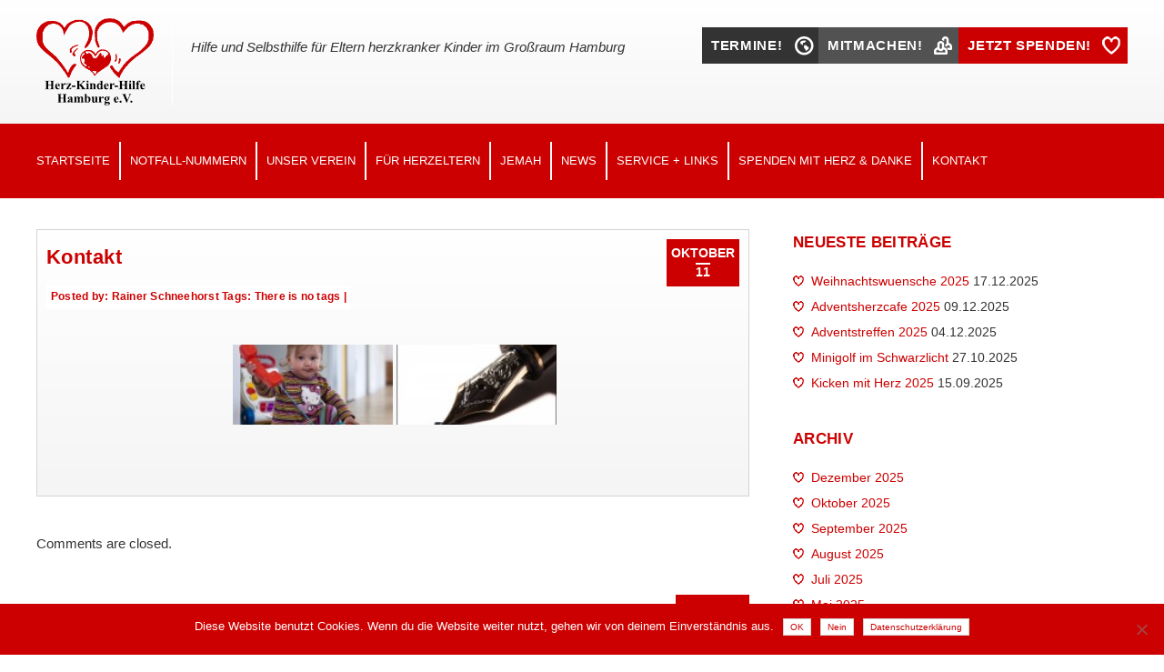

--- FILE ---
content_type: text/html; charset=UTF-8
request_url: https://herz-kinder-hilfe.de/bwg_gallery/kontakt/
body_size: 20157
content:
<!DOCTYPE html><html lang="de"><head> <!--[if lt IE 9]> <script>document.createElement('header');
document.createElement('nav');
document.createElement('section');
document.createElement('article');
document.createElement('aside');
document.createElement('footer');
document.createElement('hgroup');</script> <![endif]--><meta charset="UTF-8" /> <!--=================================== Mobile Specific Meta  ===================================--><meta name="viewport" content="width=device-width, initial-scale=1, maximum-scale=1, user-scalable=0"> <!-- Favicons ==================================================
================================================== --><link rel="shortcut icon" href="http://herz-kinder-hilfe.de/wp-content/uploads/2015/06/Logo_Hamburgklein.jpg"><link rel="profile" href="http://gmpg.org/xfn/11" /><link rel="pingback" href="https://herz-kinder-hilfe.de/xmlrpc.php" /><meta name='robots' content='index, follow, max-image-preview:large, max-snippet:-1, max-video-preview:-1' /><style>img:is([sizes="auto" i], [sizes^="auto," i]) { contain-intrinsic-size: 3000px 1500px }</style><!-- This site is optimized with the Yoast SEO plugin v26.7 - https://yoast.com/wordpress/plugins/seo/ --><title>Kontakt - Herz-Kinder-Hilfe Hamburg e.V.</title><link rel="canonical" href="https://herz-kinder-hilfe.de/bwg_gallery/kontakt/" /><meta property="og:locale" content="de_DE" /><meta property="og:type" content="article" /><meta property="og:title" content="Kontakt - Herz-Kinder-Hilfe Hamburg e.V." /><meta property="og:url" content="https://herz-kinder-hilfe.de/bwg_gallery/kontakt/" /><meta property="og:site_name" content="Herz-Kinder-Hilfe Hamburg e.V." /><meta property="article:publisher" content="https://www.facebook.com/HerzKinderHilfe.Hamburg" /><meta name="twitter:card" content="summary_large_image" /> <script type="application/ld+json" class="yoast-schema-graph">{"@context":"https://schema.org","@graph":[{"@type":"WebPage","@id":"https://herz-kinder-hilfe.de/bwg_gallery/kontakt/","url":"https://herz-kinder-hilfe.de/bwg_gallery/kontakt/","name":"Kontakt - Herz-Kinder-Hilfe Hamburg e.V.","isPartOf":{"@id":"https://herz-kinder-hilfe.de/#website"},"datePublished":"2017-10-11T11:19:46+00:00","breadcrumb":{"@id":"https://herz-kinder-hilfe.de/bwg_gallery/kontakt/#breadcrumb"},"inLanguage":"de","potentialAction":[{"@type":"ReadAction","target":["https://herz-kinder-hilfe.de/bwg_gallery/kontakt/"]}]},{"@type":"BreadcrumbList","@id":"https://herz-kinder-hilfe.de/bwg_gallery/kontakt/#breadcrumb","itemListElement":[{"@type":"ListItem","position":1,"name":"Home","item":"https://herz-kinder-hilfe.de/"},{"@type":"ListItem","position":2,"name":"Kontakt"}]},{"@type":"WebSite","@id":"https://herz-kinder-hilfe.de/#website","url":"https://herz-kinder-hilfe.de/","name":"Herz-Kinder-Hilfe Hamburg e.V.","description":"Hilfe und Selbsthilfe für Eltern herzkranker Kinder im Großraum Hamburg","publisher":{"@id":"https://herz-kinder-hilfe.de/#organization"},"potentialAction":[{"@type":"SearchAction","target":{"@type":"EntryPoint","urlTemplate":"https://herz-kinder-hilfe.de/?s={search_term_string}"},"query-input":{"@type":"PropertyValueSpecification","valueRequired":true,"valueName":"search_term_string"}}],"inLanguage":"de"},{"@type":"Organization","@id":"https://herz-kinder-hilfe.de/#organization","name":"Herz-Kinder-Hilfe Hamburg e.V.","url":"https://herz-kinder-hilfe.de/","logo":{"@type":"ImageObject","inLanguage":"de","@id":"https://herz-kinder-hilfe.de/#/schema/logo/image/","url":"https://herz-kinder-hilfe.de/wp-content/uploads/2016/04/herz-kinder-hilfe-Hamburg-Logo-Post.jpg","contentUrl":"https://herz-kinder-hilfe.de/wp-content/uploads/2016/04/herz-kinder-hilfe-Hamburg-Logo-Post.jpg","width":972,"height":450,"caption":"Herz-Kinder-Hilfe Hamburg e.V."},"image":{"@id":"https://herz-kinder-hilfe.de/#/schema/logo/image/"},"sameAs":["https://www.facebook.com/HerzKinderHilfe.Hamburg"]}]}</script> <!-- / Yoast SEO plugin. --><link rel="alternate" type="application/rss+xml" title="Herz-Kinder-Hilfe Hamburg e.V. &raquo; Feed" href="https://herz-kinder-hilfe.de/feed/" /><link rel="alternate" type="application/rss+xml" title="Herz-Kinder-Hilfe Hamburg e.V. &raquo; Kommentar-Feed" href="https://herz-kinder-hilfe.de/comments/feed/" /><link rel='stylesheet' id='cf7ic_style-css' href='https://herz-kinder-hilfe.de/wp-content/cache/autoptimize/css/autoptimize_single_446de1ae6bb220cd0e200f36a09eb5de.css?ver=3.3.7' type='text/css' media='all' /><link rel='stylesheet' id='wp-block-library-css' href='https://herz-kinder-hilfe.de/wp-includes/css/dist/block-library/style.min.css?ver=6.8.3' type='text/css' media='all' /><style id='classic-theme-styles-inline-css' type='text/css'>/*! This file is auto-generated */
.wp-block-button__link{color:#fff;background-color:#32373c;border-radius:9999px;box-shadow:none;text-decoration:none;padding:calc(.667em + 2px) calc(1.333em + 2px);font-size:1.125em}.wp-block-file__button{background:#32373c;color:#fff;text-decoration:none}</style><style id='global-styles-inline-css' type='text/css'>:root{--wp--preset--aspect-ratio--square: 1;--wp--preset--aspect-ratio--4-3: 4/3;--wp--preset--aspect-ratio--3-4: 3/4;--wp--preset--aspect-ratio--3-2: 3/2;--wp--preset--aspect-ratio--2-3: 2/3;--wp--preset--aspect-ratio--16-9: 16/9;--wp--preset--aspect-ratio--9-16: 9/16;--wp--preset--color--black: #000000;--wp--preset--color--cyan-bluish-gray: #abb8c3;--wp--preset--color--white: #ffffff;--wp--preset--color--pale-pink: #f78da7;--wp--preset--color--vivid-red: #cf2e2e;--wp--preset--color--luminous-vivid-orange: #ff6900;--wp--preset--color--luminous-vivid-amber: #fcb900;--wp--preset--color--light-green-cyan: #7bdcb5;--wp--preset--color--vivid-green-cyan: #00d084;--wp--preset--color--pale-cyan-blue: #8ed1fc;--wp--preset--color--vivid-cyan-blue: #0693e3;--wp--preset--color--vivid-purple: #9b51e0;--wp--preset--gradient--vivid-cyan-blue-to-vivid-purple: linear-gradient(135deg,rgba(6,147,227,1) 0%,rgb(155,81,224) 100%);--wp--preset--gradient--light-green-cyan-to-vivid-green-cyan: linear-gradient(135deg,rgb(122,220,180) 0%,rgb(0,208,130) 100%);--wp--preset--gradient--luminous-vivid-amber-to-luminous-vivid-orange: linear-gradient(135deg,rgba(252,185,0,1) 0%,rgba(255,105,0,1) 100%);--wp--preset--gradient--luminous-vivid-orange-to-vivid-red: linear-gradient(135deg,rgba(255,105,0,1) 0%,rgb(207,46,46) 100%);--wp--preset--gradient--very-light-gray-to-cyan-bluish-gray: linear-gradient(135deg,rgb(238,238,238) 0%,rgb(169,184,195) 100%);--wp--preset--gradient--cool-to-warm-spectrum: linear-gradient(135deg,rgb(74,234,220) 0%,rgb(151,120,209) 20%,rgb(207,42,186) 40%,rgb(238,44,130) 60%,rgb(251,105,98) 80%,rgb(254,248,76) 100%);--wp--preset--gradient--blush-light-purple: linear-gradient(135deg,rgb(255,206,236) 0%,rgb(152,150,240) 100%);--wp--preset--gradient--blush-bordeaux: linear-gradient(135deg,rgb(254,205,165) 0%,rgb(254,45,45) 50%,rgb(107,0,62) 100%);--wp--preset--gradient--luminous-dusk: linear-gradient(135deg,rgb(255,203,112) 0%,rgb(199,81,192) 50%,rgb(65,88,208) 100%);--wp--preset--gradient--pale-ocean: linear-gradient(135deg,rgb(255,245,203) 0%,rgb(182,227,212) 50%,rgb(51,167,181) 100%);--wp--preset--gradient--electric-grass: linear-gradient(135deg,rgb(202,248,128) 0%,rgb(113,206,126) 100%);--wp--preset--gradient--midnight: linear-gradient(135deg,rgb(2,3,129) 0%,rgb(40,116,252) 100%);--wp--preset--font-size--small: 13px;--wp--preset--font-size--medium: 20px;--wp--preset--font-size--large: 36px;--wp--preset--font-size--x-large: 42px;--wp--preset--spacing--20: 0.44rem;--wp--preset--spacing--30: 0.67rem;--wp--preset--spacing--40: 1rem;--wp--preset--spacing--50: 1.5rem;--wp--preset--spacing--60: 2.25rem;--wp--preset--spacing--70: 3.38rem;--wp--preset--spacing--80: 5.06rem;--wp--preset--shadow--natural: 6px 6px 9px rgba(0, 0, 0, 0.2);--wp--preset--shadow--deep: 12px 12px 50px rgba(0, 0, 0, 0.4);--wp--preset--shadow--sharp: 6px 6px 0px rgba(0, 0, 0, 0.2);--wp--preset--shadow--outlined: 6px 6px 0px -3px rgba(255, 255, 255, 1), 6px 6px rgba(0, 0, 0, 1);--wp--preset--shadow--crisp: 6px 6px 0px rgba(0, 0, 0, 1);}:where(.is-layout-flex){gap: 0.5em;}:where(.is-layout-grid){gap: 0.5em;}body .is-layout-flex{display: flex;}.is-layout-flex{flex-wrap: wrap;align-items: center;}.is-layout-flex > :is(*, div){margin: 0;}body .is-layout-grid{display: grid;}.is-layout-grid > :is(*, div){margin: 0;}:where(.wp-block-columns.is-layout-flex){gap: 2em;}:where(.wp-block-columns.is-layout-grid){gap: 2em;}:where(.wp-block-post-template.is-layout-flex){gap: 1.25em;}:where(.wp-block-post-template.is-layout-grid){gap: 1.25em;}.has-black-color{color: var(--wp--preset--color--black) !important;}.has-cyan-bluish-gray-color{color: var(--wp--preset--color--cyan-bluish-gray) !important;}.has-white-color{color: var(--wp--preset--color--white) !important;}.has-pale-pink-color{color: var(--wp--preset--color--pale-pink) !important;}.has-vivid-red-color{color: var(--wp--preset--color--vivid-red) !important;}.has-luminous-vivid-orange-color{color: var(--wp--preset--color--luminous-vivid-orange) !important;}.has-luminous-vivid-amber-color{color: var(--wp--preset--color--luminous-vivid-amber) !important;}.has-light-green-cyan-color{color: var(--wp--preset--color--light-green-cyan) !important;}.has-vivid-green-cyan-color{color: var(--wp--preset--color--vivid-green-cyan) !important;}.has-pale-cyan-blue-color{color: var(--wp--preset--color--pale-cyan-blue) !important;}.has-vivid-cyan-blue-color{color: var(--wp--preset--color--vivid-cyan-blue) !important;}.has-vivid-purple-color{color: var(--wp--preset--color--vivid-purple) !important;}.has-black-background-color{background-color: var(--wp--preset--color--black) !important;}.has-cyan-bluish-gray-background-color{background-color: var(--wp--preset--color--cyan-bluish-gray) !important;}.has-white-background-color{background-color: var(--wp--preset--color--white) !important;}.has-pale-pink-background-color{background-color: var(--wp--preset--color--pale-pink) !important;}.has-vivid-red-background-color{background-color: var(--wp--preset--color--vivid-red) !important;}.has-luminous-vivid-orange-background-color{background-color: var(--wp--preset--color--luminous-vivid-orange) !important;}.has-luminous-vivid-amber-background-color{background-color: var(--wp--preset--color--luminous-vivid-amber) !important;}.has-light-green-cyan-background-color{background-color: var(--wp--preset--color--light-green-cyan) !important;}.has-vivid-green-cyan-background-color{background-color: var(--wp--preset--color--vivid-green-cyan) !important;}.has-pale-cyan-blue-background-color{background-color: var(--wp--preset--color--pale-cyan-blue) !important;}.has-vivid-cyan-blue-background-color{background-color: var(--wp--preset--color--vivid-cyan-blue) !important;}.has-vivid-purple-background-color{background-color: var(--wp--preset--color--vivid-purple) !important;}.has-black-border-color{border-color: var(--wp--preset--color--black) !important;}.has-cyan-bluish-gray-border-color{border-color: var(--wp--preset--color--cyan-bluish-gray) !important;}.has-white-border-color{border-color: var(--wp--preset--color--white) !important;}.has-pale-pink-border-color{border-color: var(--wp--preset--color--pale-pink) !important;}.has-vivid-red-border-color{border-color: var(--wp--preset--color--vivid-red) !important;}.has-luminous-vivid-orange-border-color{border-color: var(--wp--preset--color--luminous-vivid-orange) !important;}.has-luminous-vivid-amber-border-color{border-color: var(--wp--preset--color--luminous-vivid-amber) !important;}.has-light-green-cyan-border-color{border-color: var(--wp--preset--color--light-green-cyan) !important;}.has-vivid-green-cyan-border-color{border-color: var(--wp--preset--color--vivid-green-cyan) !important;}.has-pale-cyan-blue-border-color{border-color: var(--wp--preset--color--pale-cyan-blue) !important;}.has-vivid-cyan-blue-border-color{border-color: var(--wp--preset--color--vivid-cyan-blue) !important;}.has-vivid-purple-border-color{border-color: var(--wp--preset--color--vivid-purple) !important;}.has-vivid-cyan-blue-to-vivid-purple-gradient-background{background: var(--wp--preset--gradient--vivid-cyan-blue-to-vivid-purple) !important;}.has-light-green-cyan-to-vivid-green-cyan-gradient-background{background: var(--wp--preset--gradient--light-green-cyan-to-vivid-green-cyan) !important;}.has-luminous-vivid-amber-to-luminous-vivid-orange-gradient-background{background: var(--wp--preset--gradient--luminous-vivid-amber-to-luminous-vivid-orange) !important;}.has-luminous-vivid-orange-to-vivid-red-gradient-background{background: var(--wp--preset--gradient--luminous-vivid-orange-to-vivid-red) !important;}.has-very-light-gray-to-cyan-bluish-gray-gradient-background{background: var(--wp--preset--gradient--very-light-gray-to-cyan-bluish-gray) !important;}.has-cool-to-warm-spectrum-gradient-background{background: var(--wp--preset--gradient--cool-to-warm-spectrum) !important;}.has-blush-light-purple-gradient-background{background: var(--wp--preset--gradient--blush-light-purple) !important;}.has-blush-bordeaux-gradient-background{background: var(--wp--preset--gradient--blush-bordeaux) !important;}.has-luminous-dusk-gradient-background{background: var(--wp--preset--gradient--luminous-dusk) !important;}.has-pale-ocean-gradient-background{background: var(--wp--preset--gradient--pale-ocean) !important;}.has-electric-grass-gradient-background{background: var(--wp--preset--gradient--electric-grass) !important;}.has-midnight-gradient-background{background: var(--wp--preset--gradient--midnight) !important;}.has-small-font-size{font-size: var(--wp--preset--font-size--small) !important;}.has-medium-font-size{font-size: var(--wp--preset--font-size--medium) !important;}.has-large-font-size{font-size: var(--wp--preset--font-size--large) !important;}.has-x-large-font-size{font-size: var(--wp--preset--font-size--x-large) !important;}
:where(.wp-block-post-template.is-layout-flex){gap: 1.25em;}:where(.wp-block-post-template.is-layout-grid){gap: 1.25em;}
:where(.wp-block-columns.is-layout-flex){gap: 2em;}:where(.wp-block-columns.is-layout-grid){gap: 2em;}
:root :where(.wp-block-pullquote){font-size: 1.5em;line-height: 1.6;}</style><link rel='stylesheet' id='contact-form-7-css' href='https://herz-kinder-hilfe.de/wp-content/cache/autoptimize/css/autoptimize_single_64ac31699f5326cb3c76122498b76f66.css?ver=6.1.4' type='text/css' media='all' /><link rel='stylesheet' id='cookie-notice-front-css' href='https://herz-kinder-hilfe.de/wp-content/plugins/cookie-notice/css/front.min.css?ver=2.5.10' type='text/css' media='all' /><link rel='stylesheet' id='bwg_fonts-css' href='https://herz-kinder-hilfe.de/wp-content/cache/autoptimize/css/autoptimize_single_a9df041d122839ca80bde8891d0e7e14.css?ver=0.0.1' type='text/css' media='all' /><link rel='stylesheet' id='sumoselect-css' href='https://herz-kinder-hilfe.de/wp-content/plugins/photo-gallery/css/sumoselect.min.css?ver=3.4.6' type='text/css' media='all' /><link rel='stylesheet' id='mCustomScrollbar-css' href='https://herz-kinder-hilfe.de/wp-content/plugins/photo-gallery/css/jquery.mCustomScrollbar.min.css?ver=3.1.5' type='text/css' media='all' /><link rel='stylesheet' id='bwg_frontend-css' href='https://herz-kinder-hilfe.de/wp-content/plugins/photo-gallery/css/styles.min.css?ver=1.8.35' type='text/css' media='all' /><link rel='stylesheet' id='anariel-lato-css' data-borlabs-font-blocker-href='https://fonts.googleapis.com/css?family=Lato%3A100%2C300%2C400%2C700%2C900%2C100italic%2C300italic%2C400italic%2C700italic%2C900italic%7CSintony%3A400%2C700%7CRevalia%7CDroid+Sans%3A400%2C700&#038;ver=6.8.3' type='text/css' media='all' /><link rel='stylesheet' id='anariel-style-css' href='https://herz-kinder-hilfe.de/wp-content/cache/autoptimize/css/autoptimize_single_8b39db8ceb925a34ddfd0b47c035549f.css?ver=6.8.3' type='text/css' media='all' /><link rel='stylesheet' id='anariel-skeleton-css' href='https://herz-kinder-hilfe.de/wp-content/cache/autoptimize/css/autoptimize_single_0d85b058420a9da3fe71e4f585b2a5ab.css?ver=6.8.3' type='text/css' media='all' /> <script type="text/javascript" src="https://herz-kinder-hilfe.de/wp-includes/js/jquery/jquery.min.js?ver=3.7.1" id="jquery-core-js"></script> <script defer type="text/javascript" src="https://herz-kinder-hilfe.de/wp-includes/js/jquery/jquery-migrate.min.js?ver=3.4.1" id="jquery-migrate-js"></script> <script defer type="text/javascript" src="https://herz-kinder-hilfe.de/wp-content/plugins/photo-gallery/js/jquery.sumoselect.min.js?ver=3.4.6" id="sumoselect-js"></script> <script defer type="text/javascript" src="https://herz-kinder-hilfe.de/wp-content/plugins/photo-gallery/js/tocca.min.js?ver=2.0.9" id="bwg_mobile-js"></script> <script defer type="text/javascript" src="https://herz-kinder-hilfe.de/wp-content/plugins/photo-gallery/js/jquery.mCustomScrollbar.concat.min.js?ver=3.1.5" id="mCustomScrollbar-js"></script> <script defer type="text/javascript" src="https://herz-kinder-hilfe.de/wp-content/plugins/photo-gallery/js/jquery.fullscreen.min.js?ver=0.6.0" id="jquery-fullscreen-js"></script> <script defer id="bwg_frontend-js-extra" src="[data-uri]"></script> <script defer type="text/javascript" src="https://herz-kinder-hilfe.de/wp-content/plugins/photo-gallery/js/scripts.min.js?ver=1.8.35" id="bwg_frontend-js"></script> <meta name="robots" content="noindex,nofollow" /><link rel="EditURI" type="application/rsd+xml" title="RSD" href="https://herz-kinder-hilfe.de/xmlrpc.php?rsd" /><meta name="cdp-version" content="1.5.0" /><!-- Analytics by WP Statistics - https://wp-statistics.com --><style>a, /*span.orange,*/form#commentform span.required, #mainnav ul li a:hover::before, #mainnav ul li a:focus::before, form#commentform span.required { color:  #cc0000; }
.woocommerce .star-rating, .woocommerce form .form-row .required, .woocommerce-page form .form-row .required { color:  #cc0000!important; }
.woocommerce-error { border-top-color:  #cc0000!important; }
#secondary-slider a.more-link, .searchsubmit, .contact-form input[type="submit"], #secondary-slider a.more-link, .searchsubmit, .contact-form input[type="submit"], .home_widget .soliloquy-caption a  { background:  #cc0000;}
/*a.donate, #calltoaction .donate { background-color:  #cc0000;}*/
.form-errors .form-error-message, .woocommerce span.onsale, .woocommerce-page span.onsale, .woocommerce span.onsale, .woocommerce-page span.onsale, .woocommerce-error:before { background:  #cc0000!important;}</style></head><body class="wp-singular bwg_gallery-template-default single single-bwg_gallery postid-4617 wp-theme-4childrenwithlove cookies-not-set"> <!--Content Part - Logo ==================================================
================================================== --><div id="header"><div class="container homeone"><div class="logo"> <a href="https://herz-kinder-hilfe.de/" title="Herz-Kinder-Hilfe Hamburg e.V." rel="home"><img src="http://herz-kinder-hilfe.de/wp-content/uploads/2015/07/Logo_Hamburg_web_129x96.png" alt="Herz-Kinder-Hilfe Hamburg e.V."></a><p class="title"> Hilfe und Selbsthilfe für Eltern herzkranker Kinder im Großraum Hamburg</p></div><div id="calltoaction"><aside class="home_widget"><ul class="buttons"><li><a href="http://herz-kinder-hilfe.de/herzeltern/termine/" target="_blank"><section class="programs"><h3>Termine!</h3></section> </a></li><li><a href="http://herz-kinder-hilfe.de/unser-verein/mitmachen/" target="_blank"><section class="water"><h3>Mitmachen!</h3></section> </a></li><li><a href="https://herz-kinder-hilfe.de/spenden-mit-herz/" target="_blank"><section class="donate"><h3>Jetzt Spenden!</h3></section> </a></li></ul></aside></div></div> <!-- container ends here --></div> <!-- header ends here--> <!-- Navigation ==================================================
================================================== --><div id="title"><div class="container"> <!-- Nav --><nav id="mainnav" class="cl-effect-13 clearfix"><h3 class="menu-toggle"> Menu</h3><div class="menu-menu-1-container"><ul id="menu-menu-1" class="nav-menu"><li id="menu-item-1189" class="menu-item menu-item-type-post_type menu-item-object-page menu-item-home menu-item-1189"><a href="https://herz-kinder-hilfe.de/">Startseite</a></li><li id="menu-item-5517" class="menu-item menu-item-type-post_type menu-item-object-page menu-item-5517"><a href="https://herz-kinder-hilfe.de/notfall-nummern/">Notfall-Nummern</a></li><li id="menu-item-327" class="menu-item menu-item-type-post_type menu-item-object-page menu-item-has-children menu-item-327"><a href="https://herz-kinder-hilfe.de/unser-verein/">Unser Verein</a><ul class="sub-menu"><li id="menu-item-329" class="menu-item menu-item-type-post_type menu-item-object-page menu-item-has-children menu-item-329"><a target="_blank" href="https://herz-kinder-hilfe.de/unser-verein/mitmachen/">Mitmachen!</a><ul class="sub-menu"><li id="menu-item-3076" class="menu-item menu-item-type-custom menu-item-object-custom menu-item-3076"><a href="http://herz-kinder-hilfe.de/involvedwithus/mitgliedschaft/">Mitglied werden</a></li><li id="menu-item-1516" class="menu-item menu-item-type-post_type menu-item-object-page menu-item-1516"><a href="https://herz-kinder-hilfe.de/kontakt/aenderung-mitgliedsdaten/">Änderung Mitgliedsdaten</a></li></ul></li><li id="menu-item-331" class="menu-item menu-item-type-post_type menu-item-object-page menu-item-has-children menu-item-331"><a href="https://herz-kinder-hilfe.de/unser-verein/unsere-aktionen/">Unsere Aktionen</a><ul class="sub-menu"><li id="menu-item-2042" class="menu-item menu-item-type-post_type menu-item-object-ourevents menu-item-2042"><a href="https://herz-kinder-hilfe.de/ourevents/2033/">Herz-Café, Kooperation mit Kinderlotse e.V.</a></li><li id="menu-item-516" class="menu-item menu-item-type-post_type menu-item-object-page menu-item-has-children menu-item-516"><a href="https://herz-kinder-hilfe.de/unser-verein/unsere-aktionen/benefizveranstaltungen/">Benefizveranstaltungen</a><ul class="sub-menu"><li id="menu-item-7556" class="menu-item menu-item-type-post_type menu-item-object-post menu-item-7556"><a href="https://herz-kinder-hilfe.de/kicken-mit-herz-2023/">Kicken mit Herz 2023</a></li><li id="menu-item-7555" class="menu-item menu-item-type-post_type menu-item-object-post menu-item-7555"><a href="https://herz-kinder-hilfe.de/kicken-mit-herz-2022-2/">Kicken mit Herz 2022</a></li><li id="menu-item-7554" class="menu-item menu-item-type-post_type menu-item-object-post menu-item-7554"><a href="https://herz-kinder-hilfe.de/kicken-mit-herz-2018/">Kicken mit Herz 2018</a></li><li id="menu-item-1625" class="menu-item menu-item-type-post_type menu-item-object-ourevents menu-item-1625"><a href="https://herz-kinder-hilfe.de/ourevents/kicken-mit-herz/">Kicken mit Herz 2015</a></li><li id="menu-item-4112" class="menu-item menu-item-type-post_type menu-item-object-post menu-item-4112"><a href="https://herz-kinder-hilfe.de/benefiz-lesung-ein-bericht-von-ahrensburg24/">Benefiz-Lesung- ein Bericht von Ahrensburg24</a></li><li id="menu-item-4325" class="menu-item menu-item-type-post_type menu-item-object-page menu-item-has-children menu-item-4325"><a href="https://herz-kinder-hilfe.de/unser-verein/unsere-aktionen/benefizveranstaltungen/hamburger-herzensbilder/">Hamburger Herzensbilder</a><ul class="sub-menu"><li id="menu-item-4322" class="menu-item menu-item-type-post_type menu-item-object-page menu-item-4322"><a href="https://herz-kinder-hilfe.de/unser-verein/unsere-aktionen/benefizveranstaltungen/hamburger-herzensbilder/galerie-hamburger-herzensbilder/">Galerie Hamburger Herzensbilder</a></li><li id="menu-item-3954" class="menu-item menu-item-type-post_type menu-item-object-post menu-item-3954"><a href="https://herz-kinder-hilfe.de/vernissage-hamburger-herzensbilder/">Vernissage Hamburger Herzensbilder</a></li></ul></li></ul></li><li id="menu-item-580" class="menu-item menu-item-type-post_type menu-item-object-page menu-item-580"><a href="https://herz-kinder-hilfe.de/unser-verein/unsere-aktionen/archiv/infostaende/">Infostände</a></li><li id="menu-item-336" class="menu-item menu-item-type-post_type menu-item-object-page menu-item-has-children menu-item-336"><a href="https://herz-kinder-hilfe.de/unser-verein/unsere-aktionen/archiv/freizeittreffs/">Freizeittreffs und Ausflüge</a><ul class="sub-menu"><li id="menu-item-3888" class="menu-item menu-item-type-post_type menu-item-object-post menu-item-3888"><a href="https://herz-kinder-hilfe.de/kerzenziehen-bei-diewunderkerze/">Kerzenziehen bei die Wunderkerze</a></li><li id="menu-item-3353" class="menu-item menu-item-type-post_type menu-item-object-ourevents menu-item-3353"><a href="https://herz-kinder-hilfe.de/ourevents/ausflug-zum-bio-bauernhof-eggers/">Ausflug zum Bio Bauernhof Eggers</a></li><li id="menu-item-2043" class="menu-item menu-item-type-post_type menu-item-object-ourevents menu-item-2043"><a href="https://herz-kinder-hilfe.de/ourevents/ausflug-im-november-chocoversum-hamburg/">Ausflug im November- Chocoversum Hamburg</a></li><li id="menu-item-3889" class="menu-item menu-item-type-post_type menu-item-object-ourevents menu-item-3889"><a href="https://herz-kinder-hilfe.de/ourevents/weihnachtsfeier-2016/">Weihnachtsfeier 2016</a></li><li id="menu-item-2084" class="menu-item menu-item-type-post_type menu-item-object-ourevents menu-item-2084"><a href="https://herz-kinder-hilfe.de/ourevents/weihnachtsfeier-2015/">Weihnachtsfeier 2015</a></li></ul></li><li id="menu-item-335" class="menu-item menu-item-type-post_type menu-item-object-page menu-item-has-children menu-item-335"><a href="https://herz-kinder-hilfe.de/unser-verein/unsere-aktionen/archiv/infoabende/">Infoabende</a><ul class="sub-menu"><li id="menu-item-3669" class="menu-item menu-item-type-post_type menu-item-object-ourevents menu-item-3669"><a href="https://herz-kinder-hilfe.de/ourevents/infoabend-zu-fuetter-essstoerungen-im-fruehen-kindesalter/">Infoabend zu Fütter-Essstörungen im frühen Kindesalter</a></li></ul></li></ul></li><li id="menu-item-6052" class="menu-item menu-item-type-post_type menu-item-object-page menu-item-6052"><a href="https://herz-kinder-hilfe.de/unser-verein/unsere-anfaenge-kleine-vereinschronik/">Unsere Anfänge – Kleine Vereinschronik</a></li><li id="menu-item-330" class="menu-item menu-item-type-post_type menu-item-object-page menu-item-has-children menu-item-330"><a href="https://herz-kinder-hilfe.de/unser-verein/bvhk/">Gründungsmitglied im BVHK</a><ul class="sub-menu"><li id="menu-item-6022" class="menu-item menu-item-type-custom menu-item-object-custom menu-item-6022"><a href="https://bvhk.de/">Homepage des BVHK</a></li><li id="menu-item-6023" class="menu-item menu-item-type-custom menu-item-object-custom menu-item-6023"><a href="https://bvhk.de/aktuelles/newsletter/">BVHK Newsletter abonnieren</a></li><li id="menu-item-3893" class="menu-item menu-item-type-post_type menu-item-object-post menu-item-3893"><a href="https://herz-kinder-hilfe.de/willkommenspaket-des-bvhk/">Willkommenspaket des BVHK</a></li></ul></li><li id="menu-item-328" class="menu-item menu-item-type-post_type menu-item-object-page menu-item-328"><a href="https://herz-kinder-hilfe.de/unser-verein/satzung/">Satzung</a></li></ul></li><li id="menu-item-339" class="menu-item menu-item-type-post_type menu-item-object-page menu-item-has-children menu-item-339"><a href="https://herz-kinder-hilfe.de/herzeltern/">Für Herzeltern</a><ul class="sub-menu"><li id="menu-item-5518" class="menu-item menu-item-type-post_type menu-item-object-page menu-item-5518"><a href="https://herz-kinder-hilfe.de/notfall-nummern/">Notfall-Nummern</a></li><li id="menu-item-5873" class="menu-item menu-item-type-post_type menu-item-object-page menu-item-has-children menu-item-5873"><a href="https://herz-kinder-hilfe.de/herzeltern/corona-infos/">Corona-Infos</a><ul class="sub-menu"><li id="menu-item-5874" class="menu-item menu-item-type-post_type menu-item-object-post menu-item-5874"><a href="https://herz-kinder-hilfe.de/corona-umfrage/">Corona-Umfrage</a></li><li id="menu-item-5876" class="menu-item menu-item-type-post_type menu-item-object-post menu-item-5876"><a href="https://herz-kinder-hilfe.de/care-paket-fuer-die-mitarbeiter-der-kinder-herzstationen-im-uke/">Care Paket für die Mitarbeiter der Kinder-Herzstationen im UKE</a></li><li id="menu-item-5878" class="menu-item menu-item-type-post_type menu-item-object-post menu-item-5878"><a href="https://herz-kinder-hilfe.de/regeln-zur-behandlung-herzkranker-kinder-im-uke/">Regeln zur Behandlung herzkranker Kinder UKE</a></li><li id="menu-item-5880" class="menu-item menu-item-type-post_type menu-item-object-post menu-item-5880"><a href="https://herz-kinder-hilfe.de/infos-vom-bvhk-zum-corona-virus/">Infos vom BVHK zum Corona-Virus</a></li></ul></li><li id="menu-item-340" class="menu-item menu-item-type-post_type menu-item-object-page menu-item-340"><a href="https://herz-kinder-hilfe.de/herzeltern/spiel-und-spass/">Spiel und Spaß für die Station</a></li><li id="menu-item-342" class="menu-item menu-item-type-post_type menu-item-object-page menu-item-342"><a href="https://herz-kinder-hilfe.de/herzeltern/treffen_fuer_austausch/">Treffen für Austausch</a></li><li id="menu-item-3949" class="menu-item menu-item-type-post_type menu-item-object-page menu-item-3949"><a href="https://herz-kinder-hilfe.de/herzeltern/termine/">Termine</a></li><li id="menu-item-348" class="menu-item menu-item-type-post_type menu-item-object-page menu-item-348"><a href="https://herz-kinder-hilfe.de/herzeltern/uke-uhz/">UKE &#038; UHZ</a></li><li id="menu-item-347" class="menu-item menu-item-type-post_type menu-item-object-page menu-item-347"><a target="_blank" href="https://herz-kinder-hilfe.de/herzeltern/kinderkardiologen/">Kinderkardiologen</a></li><li id="menu-item-344" class="menu-item menu-item-type-post_type menu-item-object-page menu-item-has-children menu-item-344"><a target="_blank" href="https://herz-kinder-hilfe.de/herzeltern/social-media/">social media</a><ul class="sub-menu"><li id="menu-item-788" class="menu-item menu-item-type-post_type menu-item-object-page menu-item-788"><a href="https://herz-kinder-hilfe.de/herzeltern/social-media/facebook-seite/">Facebook-Seite</a></li><li id="menu-item-806" class="menu-item menu-item-type-post_type menu-item-object-page menu-item-806"><a href="https://herz-kinder-hilfe.de/herzeltern/social-media/facebook-gruppe/">Facebook-Gruppe</a></li><li id="menu-item-813" class="menu-item menu-item-type-post_type menu-item-object-page menu-item-813"><a target="_blank" href="https://herz-kinder-hilfe.de/herzeltern/social-media/twitter/">Twitter</a></li></ul></li><li id="menu-item-466" class="menu-item menu-item-type-post_type menu-item-object-page menu-item-has-children menu-item-466"><a href="https://herz-kinder-hilfe.de/herzeltern/echte-herzkids/">Echte Herzkids</a><ul class="sub-menu"><li id="menu-item-7760" class="menu-item menu-item-type-post_type menu-item-object-page menu-item-7760"><a href="https://herz-kinder-hilfe.de/herzeltern/echte-herzkids/nico/">Nico</a></li><li id="menu-item-644" class="menu-item menu-item-type-post_type menu-item-object-page menu-item-644"><a href="https://herz-kinder-hilfe.de/herzeltern/echte-herzkids/ben-2/">Ben</a></li><li id="menu-item-643" class="menu-item menu-item-type-post_type menu-item-object-page menu-item-643"><a href="https://herz-kinder-hilfe.de/herzeltern/echte-herzkids/lenja/">Lenja</a></li><li id="menu-item-640" class="menu-item menu-item-type-post_type menu-item-object-page menu-item-640"><a href="https://herz-kinder-hilfe.de/herzeltern/echte-herzkids/mina-josefine/">Mina Josefine</a></li></ul></li><li id="menu-item-345" class="menu-item menu-item-type-post_type menu-item-object-page menu-item-has-children menu-item-345"><a href="https://herz-kinder-hilfe.de/herzeltern/sternenkinder/">Sternenkinder</a><ul class="sub-menu"><li id="menu-item-568" class="menu-item menu-item-type-post_type menu-item-object-page menu-item-568"><a target="_blank" href="https://herz-kinder-hilfe.de/herzeltern/sternenkinder/begegnungen-mit-trauernden-eltern/">Begegnungen mit trauernden Eltern</a></li><li id="menu-item-1920" class="menu-item menu-item-type-post_type menu-item-object-page menu-item-1920"><a href="https://herz-kinder-hilfe.de/herzeltern/sternenkinder/leonies-herz/">Leonies Herz</a></li></ul></li><li id="menu-item-346" class="menu-item menu-item-type-post_type menu-item-object-page menu-item-has-children menu-item-346"><a target="_blank" href="https://herz-kinder-hilfe.de/herzeltern/ronald-mc-donald-haus/">Ronald Mc Donald Haus</a><ul class="sub-menu"><li id="menu-item-3347" class="menu-item menu-item-type-post_type menu-item-object-post menu-item-3347"><a href="https://herz-kinder-hilfe.de/ehrung-der-herz-kinder-hilfe/">Ehrung der Herz-Kinder-Hilfe</a></li></ul></li></ul></li><li id="menu-item-349" class="menu-item menu-item-type-post_type menu-item-object-page menu-item-has-children menu-item-349"><a href="https://herz-kinder-hilfe.de/jemah/">JEMAH</a><ul class="sub-menu"><li id="menu-item-5519" class="menu-item menu-item-type-post_type menu-item-object-page menu-item-5519"><a href="https://herz-kinder-hilfe.de/notfall-nummern/">Notfall-Nummern</a></li><li id="menu-item-350" class="menu-item menu-item-type-post_type menu-item-object-page menu-item-350"><a href="https://herz-kinder-hilfe.de/jemah/regionalgruppe-hamburg-und-schleswig-holstein/">Regionalgruppe Hamburg und Schleswig-Holstein</a></li><li id="menu-item-7241" class="menu-item menu-item-type-post_type menu-item-object-page menu-item-7241"><a href="https://herz-kinder-hilfe.de/jemah/jemah-termine/">JEMAH-Termine</a></li><li id="menu-item-351" class="menu-item menu-item-type-post_type menu-item-object-page menu-item-351"><a target="_blank" href="https://herz-kinder-hilfe.de/jemah/emah-zertifizierte-kinder-kardiologen-und-uke/">EMAH zertifikatierte Kinder-Kardiologen und UKE</a></li><li id="menu-item-1720" class="menu-item menu-item-type-custom menu-item-object-custom menu-item-has-children menu-item-1720"><a target="_blank" href="http://jemah.de">Bundesvereinigung JEMAH e.V.</a><ul class="sub-menu"><li id="menu-item-4150" class="menu-item menu-item-type-post_type menu-item-object-post menu-item-4150"><a href="https://herz-kinder-hilfe.de/jemah-buchprojekt/">JEMAH Buchprojekt</a></li></ul></li><li id="menu-item-353" class="menu-item menu-item-type-post_type menu-item-object-page menu-item-353"><a href="https://herz-kinder-hilfe.de/jemah/social-media-jemah/">social media-JEMAH</a></li><li id="menu-item-354" class="menu-item menu-item-type-post_type menu-item-object-page menu-item-has-children menu-item-354"><a href="https://herz-kinder-hilfe.de/jemah/nuetzliche-links/">nützliche Links</a><ul class="sub-menu"><li id="menu-item-3405" class="menu-item menu-item-type-post_type menu-item-object-post menu-item-3405"><a href="https://herz-kinder-hilfe.de/jemah-deutschlandtour-in-hamburg/">JEMAH-Deutschlandtour in Hamburg</a></li></ul></li></ul></li><li id="menu-item-2458" class="menu-item menu-item-type-taxonomy menu-item-object-category menu-item-2458"><a href="https://herz-kinder-hilfe.de/category/news/">News</a></li><li id="menu-item-355" class="menu-item menu-item-type-post_type menu-item-object-page menu-item-has-children menu-item-355"><a href="https://herz-kinder-hilfe.de/service-links/">Service + Links</a><ul class="sub-menu"><li id="menu-item-5520" class="menu-item menu-item-type-post_type menu-item-object-page menu-item-5520"><a href="https://herz-kinder-hilfe.de/notfall-nummern/">Notfall-Nummern</a></li><li id="menu-item-376" class="menu-item menu-item-type-custom menu-item-object-custom menu-item-376"><a target="_blank" href="http://www.bvhk.de/broschueren/">Ratgeber und Broschüren beim BVHK</a></li><li id="menu-item-375" class="menu-item menu-item-type-custom menu-item-object-custom menu-item-375"><a target="_blank" href="http://bvhk.de">Bundesverband BVHK</a></li><li id="menu-item-358" class="menu-item menu-item-type-post_type menu-item-object-page menu-item-358"><a href="https://herz-kinder-hilfe.de/service-links/uke-und-uhz/">UKE und UHZ</a></li><li id="menu-item-362" class="menu-item menu-item-type-post_type menu-item-object-page menu-item-362"><a href="https://herz-kinder-hilfe.de/service-links/kinderkardiologen-suche/">Kinderkardiologen-Suche</a></li><li id="menu-item-359" class="menu-item menu-item-type-post_type menu-item-object-page menu-item-359"><a href="https://herz-kinder-hilfe.de/service-links/beratung/">Beratung</a></li><li id="menu-item-361" class="menu-item menu-item-type-post_type menu-item-object-page menu-item-361"><a href="https://herz-kinder-hilfe.de/service-links/literatur-und-film/">Literatur und Film</a></li></ul></li><li id="menu-item-363" class="menu-item menu-item-type-post_type menu-item-object-page menu-item-has-children menu-item-363"><a href="https://herz-kinder-hilfe.de/spenden-mit-herz/">Spenden mit Herz &#038; Danke</a><ul class="sub-menu"><li id="menu-item-6241" class="menu-item menu-item-type-post_type menu-item-object-page menu-item-6241"><a href="https://herz-kinder-hilfe.de/spenden-mit-herz/spenden-klassisch-unser-spendenkonto/">Klassisch: Spendenkonto</a></li><li id="menu-item-4722" class="menu-item menu-item-type-post_type menu-item-object-page menu-item-4722"><a href="https://herz-kinder-hilfe.de/spenden-mit-herz/onlinespenden/">Onlinespenden</a></li><li id="menu-item-6228" class="menu-item menu-item-type-post_type menu-item-object-page menu-item-6228"><a href="https://herz-kinder-hilfe.de/spenden-mit-herz/virtuelle-spendenpaeckchen/">Virtuelle Spendenpäckchen</a></li><li id="menu-item-364" class="menu-item menu-item-type-post_type menu-item-object-page menu-item-has-children menu-item-364"><a href="https://herz-kinder-hilfe.de/spenden-mit-herz/danke/">Dankeschön</a><ul class="sub-menu"><li id="menu-item-7284" class="menu-item menu-item-type-post_type menu-item-object-post menu-item-has-children menu-item-7284"><a href="https://herz-kinder-hilfe.de/cavalluna-2023/">Cavalluna 2023</a><ul class="sub-menu"><li id="menu-item-5945" class="menu-item menu-item-type-post_type menu-item-object-post menu-item-5945"><a href="https://herz-kinder-hilfe.de/herzlichen-dank-cavalluna/">Herzlichen Dank, Cavalluna</a></li></ul></li><li id="menu-item-7285" class="menu-item menu-item-type-post_type menu-item-object-post menu-item-has-children menu-item-7285"><a href="https://herz-kinder-hilfe.de/holiday-on-ice-2023/">Holiday on Ice 2023</a><ul class="sub-menu"><li id="menu-item-5944" class="menu-item menu-item-type-post_type menu-item-object-post menu-item-5944"><a href="https://herz-kinder-hilfe.de/holiday-on-ice-der-sonntagnachmittag-der-eiskunstlaeufer-show/">Herzlichen Dank, Holiday On Ice</a></li></ul></li><li id="menu-item-7286" class="menu-item menu-item-type-post_type menu-item-object-post menu-item-7286"><a href="https://herz-kinder-hilfe.de/grizzly-und-seine-freunde/">Dank an den Autor von &#8222;Grizzly&#8220;</a></li><li id="menu-item-6982" class="menu-item menu-item-type-post_type menu-item-object-post menu-item-6982"><a href="https://herz-kinder-hilfe.de/karten-fuer-disney-in-concert/">Karten für Disney in Concert</a></li><li id="menu-item-6042" class="menu-item menu-item-type-post_type menu-item-object-post menu-item-6042"><a href="https://herz-kinder-hilfe.de/danke-fuer-tolle-regenschirme-fuer-die-hkh-herzeltern/">Danke für tolle Regenschirme für die Herzeltern</a></li><li id="menu-item-5943" class="menu-item menu-item-type-post_type menu-item-object-post menu-item-5943"><a href="https://herz-kinder-hilfe.de/offener-dankesbrief-fuer-snutenpullis-coronaschutz/">Offener Dankesbrief für Snutenpullis – Coronaschutz</a></li><li id="menu-item-5946" class="menu-item menu-item-type-post_type menu-item-object-post menu-item-5946"><a href="https://herz-kinder-hilfe.de/hsv-gegen-ssv-jahn-regensburg/">HSV gegen SSV Jahn Regensburg</a></li><li id="menu-item-5942" class="menu-item menu-item-type-post_type menu-item-object-post menu-item-5942"><a href="https://herz-kinder-hilfe.de/aladdin-ein-magischer-nachmittag/">Aladdin – ein magischer Nachmittag</a></li><li id="menu-item-5941" class="menu-item menu-item-type-post_type menu-item-object-post menu-item-5941"><a href="https://herz-kinder-hilfe.de/50-jahre-waldhofopen-war-phantastisch/">50 Jahre WaldhofOpen war Phantastisch</a></li><li id="menu-item-4270" class="menu-item menu-item-type-post_type menu-item-object-post menu-item-4270"><a href="https://herz-kinder-hilfe.de/spenderehrung-2017/">Spenderehrung 2017- Vielen Dank</a></li><li id="menu-item-3715" class="menu-item menu-item-type-post_type menu-item-object-post menu-item-3715"><a href="https://herz-kinder-hilfe.de/danke-an-sv-hu-und-radio-hamburg/">Danke an SV HU und Radio Hamburg</a></li><li id="menu-item-3714" class="menu-item menu-item-type-post_type menu-item-object-post menu-item-3714"><a href="https://herz-kinder-hilfe.de/prince-alec-benefizgolfturnier/">Prince Alec-Benefizgolfturnier</a></li><li id="menu-item-3349" class="menu-item menu-item-type-post_type menu-item-object-post menu-item-3349"><a href="https://herz-kinder-hilfe.de/sc-condor-sparte-karatedojo/">SC Condor (Sparte Karatedojo)</a></li><li id="menu-item-3350" class="menu-item menu-item-type-post_type menu-item-object-post menu-item-3350"><a href="https://herz-kinder-hilfe.de/spendenuebergabe-an-das-uke/">Spendenübergabe an das UKE</a></li></ul></li><li id="menu-item-4323" class="menu-item menu-item-type-post_type menu-item-object-page menu-item-has-children menu-item-4323"><a href="https://herz-kinder-hilfe.de/unser-verein/unsere-aktionen/benefizveranstaltungen/hamburger-herzensbilder/">Hamburger Herzensbilder</a><ul class="sub-menu"><li id="menu-item-5608" class="menu-item menu-item-type-post_type menu-item-object-page menu-item-5608"><a href="https://herz-kinder-hilfe.de/unser-verein/unsere-aktionen/benefizveranstaltungen/hamburger-herzensbilder/hamburger-herzensbilder-klappkarten/">Hamburger Herzensbilder – Klappkarten</a></li><li id="menu-item-4324" class="menu-item menu-item-type-post_type menu-item-object-page menu-item-4324"><a href="https://herz-kinder-hilfe.de/unser-verein/unsere-aktionen/benefizveranstaltungen/hamburger-herzensbilder/galerie-hamburger-herzensbilder/">Galerie Hamburger Herzensbilder</a></li></ul></li><li id="menu-item-4741" class="menu-item menu-item-type-post_type menu-item-object-page menu-item-4741"><a href="https://herz-kinder-hilfe.de/wecanhelp-shoppen-und-spenden/">WeCanHelp-Shoppen und Spenden</a></li><li id="menu-item-365" class="menu-item menu-item-type-post_type menu-item-object-page menu-item-365"><a target="_blank" href="https://herz-kinder-hilfe.de/spenden-mit-herz/boost-project/">Boost-project</a></li><li id="menu-item-367" class="menu-item menu-item-type-post_type menu-item-object-page menu-item-367"><a href="https://herz-kinder-hilfe.de/spenden-mit-herz/anlassspenden/">Anlassspenden</a></li><li id="menu-item-368" class="menu-item menu-item-type-post_type menu-item-object-page menu-item-has-children menu-item-368"><a href="https://herz-kinder-hilfe.de/spenden-mit-herz/kondolenzspenden/">Kondolenzspenden</a><ul class="sub-menu"><li id="menu-item-2979" class="menu-item menu-item-type-post_type menu-item-object-page menu-item-2979"><a href="https://herz-kinder-hilfe.de/spenden-mit-herz/kondolenzspenden/kondolenzspenden-informationen-fuer-bestattungsunternehmen/">Kondolenzspenden-Informationen für Bestattungsunternehmen</a></li></ul></li><li id="menu-item-369" class="menu-item menu-item-type-post_type menu-item-object-page menu-item-369"><a href="https://herz-kinder-hilfe.de/spenden-mit-herz/unternehmer-und-firmen/">Unternehmer und Firmen</a></li><li id="menu-item-370" class="menu-item menu-item-type-post_type menu-item-object-page menu-item-370"><a href="https://herz-kinder-hilfe.de/spenden-mit-herz/projekte/">Projekte</a></li><li id="menu-item-371" class="menu-item menu-item-type-post_type menu-item-object-page menu-item-has-children menu-item-371"><a href="https://herz-kinder-hilfe.de/spenden-mit-herz/ziele-und-wuensche/">Ziele und Wünsche</a><ul class="sub-menu"><li id="menu-item-372" class="menu-item menu-item-type-post_type menu-item-object-page menu-item-372"><a href="https://herz-kinder-hilfe.de/spenden-mit-herz/ziele-und-wuensche/fuer-die-station/">für die Station</a></li><li id="menu-item-373" class="menu-item menu-item-type-post_type menu-item-object-page menu-item-373"><a href="https://herz-kinder-hilfe.de/spenden-mit-herz/ziele-und-wuensche/fuer-das-neue-kinder-uke/">für das neue Kinder-UKE</a></li><li id="menu-item-723" class="menu-item menu-item-type-post_type menu-item-object-page menu-item-723"><a href="https://herz-kinder-hilfe.de/spenden-mit-herz/ziele-und-wuensche/fuer-die-eltern-zu-hause/">für die Eltern zu Hause</a></li></ul></li></ul></li><li id="menu-item-374" class="menu-item menu-item-type-post_type menu-item-object-page menu-item-has-children menu-item-374"><a href="https://herz-kinder-hilfe.de/kontakt/">Kontakt</a><ul class="sub-menu"><li id="menu-item-4030" class="menu-item menu-item-type-post_type menu-item-object-page menu-item-4030"><a href="https://herz-kinder-hilfe.de/kontakt/impressum/">Impressum</a></li><li id="menu-item-1425" class="menu-item menu-item-type-post_type menu-item-object-page menu-item-privacy-policy menu-item-1425"><a rel="privacy-policy" href="https://herz-kinder-hilfe.de/kontakt/datenschutz/">Datenschutzerklärung</a></li><li id="menu-item-1515" class="menu-item menu-item-type-post_type menu-item-object-page menu-item-1515"><a href="https://herz-kinder-hilfe.de/kontakt/aenderung-mitgliedsdaten/">Änderung Mitgliedsdaten</a></li></ul></li></ul></div></nav> <!-- end mainnav --><section class="socials"></section></div> <!-- container ends here --></div> <!-- navigation ends here --><div class="container content newspage"><div class="two_third newsarticles"><article id="post-4617" class="post-4617 bwg_gallery type-bwg_gallery status-publish hentry"><div class="entry-details"></div> <!-- end entry-details --><header class="entry-header clearfix"><div class="newstitle"><h3 class="entry-title"><a href="https://herz-kinder-hilfe.de/bwg_gallery/kontakt/" title="Permalink to Kontakt" rel="bookmark"> Kontakt </a></h3><h4> Posted by:<span class="author"> Rainer Schneehorst </span> Tags: <strong> There is no tags </strong> |</h4></div><p class="meta">Oktober <br> <span class="numb">11</span></p></header> <!-- end entry-header --><div class="entry-content"><style id="bwg-style-0">#bwg_container1_0 #bwg_container2_0 .bwg-container-0.bwg-standard-thumbnails {      width: 904px;              justify-content: center;        margin:0 auto !important;              background-color: rgba(255, 255, 255, 0.00);            padding-left: 4px;      padding-top: 4px;      max-width: 100%;            }        #bwg_container1_0 #bwg_container2_0 .bwg-container-0.bwg-standard-thumbnails .bwg-item {    justify-content: flex-start;      max-width: 180px;            width: 180px !important;          }    #bwg_container1_0 #bwg_container2_0 .bwg-container-0.bwg-standard-thumbnails .bwg-item a {       margin-right: 4px;       margin-bottom: 4px;    }    #bwg_container1_0 #bwg_container2_0 .bwg-container-0.bwg-standard-thumbnails .bwg-item0 {      padding: 0px;            background-color:rgba(255,255,255, 0.30);      border: 0px none #CCCCCC;      opacity: 1.00;      border-radius: 0;      box-shadow: 0px 0px 0px #888888;    }    #bwg_container1_0 #bwg_container2_0 .bwg-container-0.bwg-standard-thumbnails .bwg-item1 img {      max-height: none;      max-width: none;      padding: 0 !important;    }        @media only screen and (min-width: 480px) {      #bwg_container1_0 #bwg_container2_0 .bwg-container-0.bwg-standard-thumbnails .bwg-item0 {        transition: all 0.3s ease 0s;-webkit-transition: all 0.3s ease 0s;      }      #bwg_container1_0 #bwg_container2_0 .bwg-container-0.bwg-standard-thumbnails .bwg-item0:hover {        -ms-transform: scale(1.1);        -webkit-transform: scale(1.1);        transform: scale(1.1);      }    }          #bwg_container1_0 #bwg_container2_0 .bwg-container-0.bwg-standard-thumbnails .bwg-item1 {      padding-top: 50%;    }        #bwg_container1_0 #bwg_container2_0 .bwg-container-0.bwg-standard-thumbnails .bwg-title2,    #bwg_container1_0 #bwg_container2_0 .bwg-container-0.bwg-standard-thumbnails .bwg-ecommerce2 {      color: #CCCCCC;      font-family: segoe ui;      font-size: 16px;      font-weight: bold;      padding: 2px;      text-shadow: 0px 0px 0px #888888;      max-height: 100%;    }    #bwg_container1_0 #bwg_container2_0 .bwg-container-0.bwg-standard-thumbnails .bwg-thumb-description span {    color: #323A45;    font-family: Ubuntu;    font-size: 12px;    max-height: 100%;    word-wrap: break-word;    }    #bwg_container1_0 #bwg_container2_0 .bwg-container-0.bwg-standard-thumbnails .bwg-play-icon2 {      font-size: 32px;    }    #bwg_container1_0 #bwg_container2_0 .bwg-container-0.bwg-standard-thumbnails .bwg-ecommerce2 {      font-size: 19.2px;      color: #CCCCCC;    }</style><div id="bwg_container1_0"         class="bwg_container bwg_thumbnail bwg_thumbnails "         data-right-click-protection="0"         data-bwg="0"         data-scroll="0"         data-gallery-type="thumbnails"         data-gallery-view-type="thumbnails"         data-current-url="/bwg_gallery/kontakt/"         data-lightbox-url="https://herz-kinder-hilfe.de/wp-admin/admin-ajax.php?action=GalleryBox&#038;current_view=0&#038;gallery_id=2&#038;tag=0&#038;theme_id=1&#038;shortcode_id=40&#038;sort_by=order&#038;order_by=asc&#038;current_url=%2Fbwg_gallery%2Fkontakt%2F"         data-gallery-id="2"         data-popup-width="800"         data-popup-height="500"         data-is-album="gallery"         data-buttons-position="bottom"><div id="bwg_container2_0"><div id="ajax_loading_0" class="bwg_loading_div_1"><div class="bwg_loading_div_2"><div class="bwg_loading_div_3"><div id="loading_div_0" class="bwg_spider_ajax_loading"></div></div></div></div><form id="gal_front_form_0"              class="bwg-hidden"              method="post"              action="#"              data-current="0"              data-shortcode-id="40"              data-gallery-type="thumbnails"              data-gallery-id="2"              data-tag="0"              data-album-id="0"              data-theme-id="1"              data-ajax-url="https://herz-kinder-hilfe.de/wp-admin/admin-ajax.php?action=bwg_frontend_data"><div id="bwg_container3_0" class="bwg-background bwg-background-0"><div data-max-count="5"         data-thumbnail-width="180"         data-bwg="0"         data-gallery-id="2"         data-lightbox-url="https://herz-kinder-hilfe.de/wp-admin/admin-ajax.php?action=GalleryBox&amp;current_view=0&amp;gallery_id=2&amp;tag=0&amp;theme_id=1&amp;shortcode_id=40&amp;sort_by=order&amp;order_by=asc&amp;current_url=%2Fbwg_gallery%2Fkontakt%2F"         id="bwg_thumbnails_0"         class="bwg-container-0 bwg-thumbnails bwg-standard-thumbnails bwg-container bwg-border-box"><div class="bwg-item"> <a class="bwg-a  bwg_lightbox"  data-image-id="9" href="https://herz-kinder-hilfe.de/wp-content/uploads/photo-gallery/Telefonischer-Kontakt.jpg" data-elementor-open-lightbox="no"><div class="bwg-item0 "><div class="bwg-item1 "><div class="bwg-item2"> <img decoding="async" class="skip-lazy bwg_standart_thumb_img_0 "                   data-id="9"                   data-width=""                   data-height=""                   data-src="https://herz-kinder-hilfe.de/wp-content/uploads/photo-gallery/thumb/Telefonischer-Kontakt.jpg"                   src="https://herz-kinder-hilfe.de/wp-content/uploads/photo-gallery/thumb/Telefonischer-Kontakt.jpg"                   alt="telefonischer-Kontakt"                   title="telefonischer-Kontakt" /></div><div class=""></div></div></div> </a></div><div class="bwg-item"> <a class="bwg-a  bwg_lightbox"  data-image-id="10" href="https://herz-kinder-hilfe.de/wp-content/uploads/photo-gallery/schriftlicher-Kontakt.jpg" data-elementor-open-lightbox="no"><div class="bwg-item0 "><div class="bwg-item1 "><div class="bwg-item2"> <img decoding="async" class="skip-lazy bwg_standart_thumb_img_0 "                   data-id="10"                   data-width=""                   data-height=""                   data-src="https://herz-kinder-hilfe.de/wp-content/uploads/photo-gallery/thumb/schriftlicher-Kontakt.jpg"                   src="https://herz-kinder-hilfe.de/wp-content/uploads/photo-gallery/thumb/schriftlicher-Kontakt.jpg"                   alt="schriftlicher-Kontakt"                   title="schriftlicher-Kontakt" /></div><div class=""></div></div></div> </a></div></div><style>/*pagination styles*/      #bwg_container1_0 #bwg_container2_0 .tablenav-pages_0 {				text-align: center;				font-size: 12px;				font-family: segoe ui;				font-weight: bold;				color: #666666;				margin: 6px 0 4px;				display: block;      }      @media only screen and (max-width : 320px) {      #bwg_container1_0 #bwg_container2_0 .displaying-num_0 {     	 display: none;      }      }      #bwg_container1_0 #bwg_container2_0 .displaying-num_0 {				font-size: 12px;				font-family: segoe ui;				font-weight: bold;				color: #666666;				margin-right: 10px;				vertical-align: middle;      }      #bwg_container1_0 #bwg_container2_0 .paging-input_0 {				font-size: 12px;				font-family: segoe ui;				font-weight: bold;				color: #666666;				vertical-align: middle;      }      #bwg_container1_0 #bwg_container2_0 .tablenav-pages_0 a.disabled,      #bwg_container1_0 #bwg_container2_0 .tablenav-pages_0 a.disabled:hover,      #bwg_container1_0 #bwg_container2_0 .tablenav-pages_0 a.disabled:focus,			#bwg_container1_0 #bwg_container2_0 .tablenav-pages_0 input.bwg_current_page {				cursor: default;				color: rgba(102, 102, 102, 0.5);      }      #bwg_container1_0 #bwg_container2_0 .tablenav-pages_0 a,      #bwg_container1_0 #bwg_container2_0 .tablenav-pages_0 input.bwg_current_page {				cursor: pointer;				text-align: center;				font-size: 12px;				font-family: segoe ui;				font-weight: bold;				color: #666666;				text-decoration: none;				padding: 3px 6px;				margin: 0;				border-radius: 0;				border-style: solid;				border-width: 1px;				border-color: #E3E3E3;								background-color: rgba(255, 255, 255, 1.00);				box-shadow: 0;				transition: all 0.3s ease 0s;-webkit-transition: all 0.3s ease 0s;      }</style><span class="bwg_nav_cont_0"><div class="tablenav-pages_0"></div> <input type="hidden" id="page_number_0" name="page_number_0" value="1" /> <script defer src="[data-uri]"></script> </span></div></form><style>#bwg_container1_0 #bwg_container2_0 #spider_popup_overlay_0 {          background-color: #000000;          opacity: 0.70;          }</style><div id="bwg_spider_popup_loading_0" class="bwg_spider_popup_loading"></div><div id="spider_popup_overlay_0" class="spider_popup_overlay" onclick="spider_destroypopup(1000)"></div> <input type="hidden" id="bwg_random_seed_0" value="1731403099"></div></div> <script defer src="[data-uri]"></script> </div> <!-- end entry-content --></article> <!-- end post-4617 --><div id="comments"  class="clearfix"><p class="nocomments"> Comments are closed.</p></div> <!-- end comments --><nav id="nav-below"><div class="nav-previous"></div><div class="nav-next"> <a href="https://herz-kinder-hilfe.de/bwg_gallery/kicken-mit-herz-2017/" rel="next">Next Post &gt;</a></div></nav> <!-- end nav-below --></div> <!-- end two_third --><aside><div class="one_third lastcolumn newssidebar"><div class="widget-area"><aside id="recent-posts-3" class="widget widget_recent_entries"><h3 class="widget-title">Neueste Beiträge</h3><ul><li> <a href="https://herz-kinder-hilfe.de/weihnachtswuensche-2025/">Weihnachtswuensche 2025</a> <span class="post-date">17.12.2025</span></li><li> <a href="https://herz-kinder-hilfe.de/adventsherzcafe-2025/">Adventsherzcafe 2025</a> <span class="post-date">09.12.2025</span></li><li> <a href="https://herz-kinder-hilfe.de/adventstreffen-2025/">Adventstreffen 2025</a> <span class="post-date">04.12.2025</span></li><li> <a href="https://herz-kinder-hilfe.de/einladung-zum-minigolf-im-schwarzlichtviertel/">Minigolf im Schwarzlicht</a> <span class="post-date">27.10.2025</span></li><li> <a href="https://herz-kinder-hilfe.de/kicken-mit-herz-2025/">Kicken mit Herz 2025</a> <span class="post-date">15.09.2025</span></li></ul></aside><aside id="archives-3" class="widget widget_archive"><h3 class="widget-title">Archiv</h3><ul><li><a href='https://herz-kinder-hilfe.de/2025/12/'>Dezember 2025</a></li><li><a href='https://herz-kinder-hilfe.de/2025/10/'>Oktober 2025</a></li><li><a href='https://herz-kinder-hilfe.de/2025/09/'>September 2025</a></li><li><a href='https://herz-kinder-hilfe.de/2025/08/'>August 2025</a></li><li><a href='https://herz-kinder-hilfe.de/2025/07/'>Juli 2025</a></li><li><a href='https://herz-kinder-hilfe.de/2025/05/'>Mai 2025</a></li><li><a href='https://herz-kinder-hilfe.de/2025/04/'>April 2025</a></li><li><a href='https://herz-kinder-hilfe.de/2025/03/'>März 2025</a></li><li><a href='https://herz-kinder-hilfe.de/2025/01/'>Januar 2025</a></li><li><a href='https://herz-kinder-hilfe.de/2024/12/'>Dezember 2024</a></li><li><a href='https://herz-kinder-hilfe.de/2024/11/'>November 2024</a></li><li><a href='https://herz-kinder-hilfe.de/2024/10/'>Oktober 2024</a></li><li><a href='https://herz-kinder-hilfe.de/2024/09/'>September 2024</a></li><li><a href='https://herz-kinder-hilfe.de/2024/08/'>August 2024</a></li><li><a href='https://herz-kinder-hilfe.de/2024/07/'>Juli 2024</a></li><li><a href='https://herz-kinder-hilfe.de/2024/05/'>Mai 2024</a></li><li><a href='https://herz-kinder-hilfe.de/2024/01/'>Januar 2024</a></li><li><a href='https://herz-kinder-hilfe.de/2023/12/'>Dezember 2023</a></li><li><a href='https://herz-kinder-hilfe.de/2023/09/'>September 2023</a></li><li><a href='https://herz-kinder-hilfe.de/2023/06/'>Juni 2023</a></li><li><a href='https://herz-kinder-hilfe.de/2023/02/'>Februar 2023</a></li><li><a href='https://herz-kinder-hilfe.de/2023/01/'>Januar 2023</a></li><li><a href='https://herz-kinder-hilfe.de/2022/11/'>November 2022</a></li><li><a href='https://herz-kinder-hilfe.de/2022/10/'>Oktober 2022</a></li><li><a href='https://herz-kinder-hilfe.de/2022/09/'>September 2022</a></li><li><a href='https://herz-kinder-hilfe.de/2022/07/'>Juli 2022</a></li><li><a href='https://herz-kinder-hilfe.de/2022/05/'>Mai 2022</a></li><li><a href='https://herz-kinder-hilfe.de/2022/03/'>März 2022</a></li><li><a href='https://herz-kinder-hilfe.de/2022/02/'>Februar 2022</a></li><li><a href='https://herz-kinder-hilfe.de/2021/12/'>Dezember 2021</a></li><li><a href='https://herz-kinder-hilfe.de/2021/11/'>November 2021</a></li><li><a href='https://herz-kinder-hilfe.de/2021/09/'>September 2021</a></li><li><a href='https://herz-kinder-hilfe.de/2021/06/'>Juni 2021</a></li><li><a href='https://herz-kinder-hilfe.de/2021/04/'>April 2021</a></li><li><a href='https://herz-kinder-hilfe.de/2021/03/'>März 2021</a></li><li><a href='https://herz-kinder-hilfe.de/2020/12/'>Dezember 2020</a></li><li><a href='https://herz-kinder-hilfe.de/2020/11/'>November 2020</a></li><li><a href='https://herz-kinder-hilfe.de/2020/10/'>Oktober 2020</a></li><li><a href='https://herz-kinder-hilfe.de/2020/09/'>September 2020</a></li><li><a href='https://herz-kinder-hilfe.de/2020/05/'>Mai 2020</a></li><li><a href='https://herz-kinder-hilfe.de/2020/04/'>April 2020</a></li><li><a href='https://herz-kinder-hilfe.de/2020/03/'>März 2020</a></li><li><a href='https://herz-kinder-hilfe.de/2020/02/'>Februar 2020</a></li><li><a href='https://herz-kinder-hilfe.de/2020/01/'>Januar 2020</a></li><li><a href='https://herz-kinder-hilfe.de/2019/11/'>November 2019</a></li><li><a href='https://herz-kinder-hilfe.de/2019/09/'>September 2019</a></li><li><a href='https://herz-kinder-hilfe.de/2019/06/'>Juni 2019</a></li><li><a href='https://herz-kinder-hilfe.de/2019/05/'>Mai 2019</a></li><li><a href='https://herz-kinder-hilfe.de/2019/03/'>März 2019</a></li><li><a href='https://herz-kinder-hilfe.de/2018/11/'>November 2018</a></li><li><a href='https://herz-kinder-hilfe.de/2018/08/'>August 2018</a></li><li><a href='https://herz-kinder-hilfe.de/2018/07/'>Juli 2018</a></li><li><a href='https://herz-kinder-hilfe.de/2018/06/'>Juni 2018</a></li><li><a href='https://herz-kinder-hilfe.de/2018/05/'>Mai 2018</a></li><li><a href='https://herz-kinder-hilfe.de/2018/04/'>April 2018</a></li><li><a href='https://herz-kinder-hilfe.de/2018/03/'>März 2018</a></li><li><a href='https://herz-kinder-hilfe.de/2018/02/'>Februar 2018</a></li><li><a href='https://herz-kinder-hilfe.de/2018/01/'>Januar 2018</a></li><li><a href='https://herz-kinder-hilfe.de/2017/12/'>Dezember 2017</a></li><li><a href='https://herz-kinder-hilfe.de/2017/11/'>November 2017</a></li><li><a href='https://herz-kinder-hilfe.de/2017/10/'>Oktober 2017</a></li><li><a href='https://herz-kinder-hilfe.de/2017/09/'>September 2017</a></li><li><a href='https://herz-kinder-hilfe.de/2017/08/'>August 2017</a></li><li><a href='https://herz-kinder-hilfe.de/2017/07/'>Juli 2017</a></li><li><a href='https://herz-kinder-hilfe.de/2017/06/'>Juni 2017</a></li><li><a href='https://herz-kinder-hilfe.de/2017/05/'>Mai 2017</a></li><li><a href='https://herz-kinder-hilfe.de/2017/04/'>April 2017</a></li><li><a href='https://herz-kinder-hilfe.de/2017/03/'>März 2017</a></li><li><a href='https://herz-kinder-hilfe.de/2017/02/'>Februar 2017</a></li><li><a href='https://herz-kinder-hilfe.de/2017/01/'>Januar 2017</a></li><li><a href='https://herz-kinder-hilfe.de/2016/12/'>Dezember 2016</a></li><li><a href='https://herz-kinder-hilfe.de/2016/11/'>November 2016</a></li><li><a href='https://herz-kinder-hilfe.de/2016/10/'>Oktober 2016</a></li><li><a href='https://herz-kinder-hilfe.de/2016/09/'>September 2016</a></li><li><a href='https://herz-kinder-hilfe.de/2016/08/'>August 2016</a></li><li><a href='https://herz-kinder-hilfe.de/2016/07/'>Juli 2016</a></li><li><a href='https://herz-kinder-hilfe.de/2016/06/'>Juni 2016</a></li><li><a href='https://herz-kinder-hilfe.de/2016/05/'>Mai 2016</a></li><li><a href='https://herz-kinder-hilfe.de/2016/04/'>April 2016</a></li><li><a href='https://herz-kinder-hilfe.de/2016/03/'>März 2016</a></li><li><a href='https://herz-kinder-hilfe.de/2016/02/'>Februar 2016</a></li><li><a href='https://herz-kinder-hilfe.de/2015/12/'>Dezember 2015</a></li><li><a href='https://herz-kinder-hilfe.de/2015/11/'>November 2015</a></li><li><a href='https://herz-kinder-hilfe.de/2015/09/'>September 2015</a></li></ul></aside></div> <!-- widget-area --></div></aside></div> <!-- end container --> <!-- Footer ==================================================
================================================== --><div id="footerblock"><div class="shadow"><div class="container footer"><div class="one_fourth"><aside id="anariel_footerabout_widget-3" class="widget anariel_footerabout_widget"> <img src="http://herz-kinder-hilfe.de/wp-content/uploads/2015/06/BVHKGruendungsmitglied_klein.jpg" alt="Herz-Kinder-Hilfe Hamburg e.V. BVHK Logo" /><p>Die Herz-Kinder-Hilfe Hamburg e.V. (HKH) ist seit 1988 der Selbsthilfeverein von Eltern im Großraum Hamburg.</p><p class="details">UNSER SPENDENKONTO: 
Herz-Kinder-Hilfe Hamburg e.V.,  VR Bank in Holstein eG  Iban: DE09 2219 1405 0066 9388 10  BIC: GENODEF1PIN</p> <a class="donate" href="https://herz-kinder-hilfe.de/spenden-mit-herz/">Jetzt Spenden!</a></aside></div> <!-- one_fourth ends here --><div class="one_fourth"><aside id="search-14" class="widget widget_search"><h3 class="widget-title">Suche</h3><form role="search" method="get" class="searchform" action="https://herz-kinder-hilfe.de" ><div><label class="screen-reader-text" for="s">Search</label> <input type="text" class="search-input" value="" name="s" id="s" /> <input type="submit" class="searchsubmit" value="Search" /></div></form></aside><aside id="meta-6" class="widget widget_meta"><h3 class="widget-title">Meta</h3><ul><li><a rel="nofollow" href="https://herz-kinder-hilfe.de/wp-login.php">Anmelden</a></li><li><a href="https://herz-kinder-hilfe.de/feed/">Feed der Einträge</a></li><li><a href="https://herz-kinder-hilfe.de/comments/feed/">Kommentar-Feed</a></li><li><a href="https://de.wordpress.org/">WordPress.org</a></li></ul></aside></div> <!-- one_fourth ends here --><div class="one_fourth latestevent"><aside id="mailpoet_form-2" class="widget widget_mailpoet_form"><h3 class="widget-title">Abonniere unseren Newsletter</h3><div class="
 mailpoet_form_popup_overlay
 "></div><div
 id="mailpoet_form_2"
 class="
 mailpoet_form
 mailpoet_form_widget
 mailpoet_form_position_
 mailpoet_form_animation_
 "
 ><style type="text/css">#mailpoet_form_2 .mailpoet_form {  }
#mailpoet_form_2 .mailpoet_paragraph { line-height: 20px; }
#mailpoet_form_2 .mailpoet_segment_label, #mailpoet_form_2 .mailpoet_text_label, #mailpoet_form_2 .mailpoet_textarea_label, #mailpoet_form_2 .mailpoet_select_label, #mailpoet_form_2 .mailpoet_radio_label, #mailpoet_form_2 .mailpoet_checkbox_label, #mailpoet_form_2 .mailpoet_list_label, #mailpoet_form_2 .mailpoet_date_label { display: block; font-weight: bold; }
#mailpoet_form_2 .mailpoet_text, #mailpoet_form_2 .mailpoet_textarea, #mailpoet_form_2 .mailpoet_select, #mailpoet_form_2 .mailpoet_date_month, #mailpoet_form_2 .mailpoet_date_day, #mailpoet_form_2 .mailpoet_date_year, #mailpoet_form_2 .mailpoet_date { display: block; }
#mailpoet_form_2 .mailpoet_text, #mailpoet_form_2 .mailpoet_textarea { width: 200px; }
#mailpoet_form_2 .mailpoet_checkbox {  }
#mailpoet_form_2 .mailpoet_submit input {  }
#mailpoet_form_2 .mailpoet_divider {  }
#mailpoet_form_2 .mailpoet_message {  }
#mailpoet_form_2 .mailpoet_validate_success { font-weight: 600; color: #468847; }
#mailpoet_form_2 .mailpoet_validate_error { color: #b94a48; }
#mailpoet_form_2 .mailpoet_form_loading { width: 30px; text-align: center; line-height: normal; }
#mailpoet_form_2 .mailpoet_form_loading > span { width: 5px; height: 5px; background-color: #5b5b5b; }#mailpoet_form_2{;}#mailpoet_form_2 .mailpoet_message {margin: 0; padding: 0 20px;}#mailpoet_form_2 .mailpoet_paragraph.last {margin-bottom: 0} @media (max-width: 500px) {#mailpoet_form_2 {background-image: none;}} @media (min-width: 500px) {#mailpoet_form_2 .last .mailpoet_paragraph:last-child {margin-bottom: 0}}  @media (max-width: 500px) {#mailpoet_form_2 .mailpoet_form_column:last-child .mailpoet_paragraph:last-child {margin-bottom: 0}}</style><form
 target="_self"
 method="post"
 action="https://herz-kinder-hilfe.de/wp-admin/admin-post.php?action=mailpoet_subscription_form"
 class="mailpoet_form mailpoet_form_form mailpoet_form_widget"
 novalidate
 data-delay=""
 data-exit-intent-enabled=""
 data-font-family=""
 data-cookie-expiration-time=""
 > <input type="hidden" name="data[form_id]" value="2" /> <input type="hidden" name="token" value="e70a9b6d84" /> <input type="hidden" name="api_version" value="v1" /> <input type="hidden" name="endpoint" value="subscribers" /> <input type="hidden" name="mailpoet_method" value="subscribe" /> <label class="mailpoet_hp_email_label" style="display: none !important;">Bitte dieses Feld leer lassen<input type="email" name="data[email]"/></label><div class="mailpoet_paragraph" >Geben Sie bitte Ihre E-Mail-Adresse an, um unseren Newsletter zu abonnieren.<br /> Wir nehmen den Schutz Ihrer Daten sehr ernst und versenden nur nach doppelter Zustimmung Newsletter an Sie.<br /> Unsere Datenschutzbestimmungen lesen Sie bitte unter https://herz-kinder-hilfe.de/kontakt/datenschutz/</div><div class="mailpoet_paragraph"><input type="email" autocomplete="email" class="mailpoet_text" id="form_email_2" name="data[form_field_NjgwZWFlNzAzZmU3X2VtYWls]" title="E-Mail" value="" data-automation-id="form_email"  placeholder="E-Mail *" aria-label="E-Mail *" data-parsley-errors-container=".mailpoet_error_7qgw3" data-parsley-required="true" required aria-required="true" data-parsley-minlength="6" data-parsley-maxlength="150" data-parsley-type-message="Dieser Wert sollte eine gültige E-Mail-Adresse sein." data-parsley-required-message="Dieses Feld wird benötigt."/><span class="mailpoet_error_7qgw3"></span></div><div class="mailpoet_paragraph"><input type="submit" class="mailpoet_submit" value="Anmelden!" data-automation-id="subscribe-submit-button" style="border-color:transparent;" /><span class="mailpoet_form_loading"><span class="mailpoet_bounce1"></span><span class="mailpoet_bounce2"></span><span class="mailpoet_bounce3"></span></span></div><div class="mailpoet_message"><p class="mailpoet_validate_success"
 style="display:none;"
 >Erfolgreich! Es wurde gerade eine E-Mail versandt, um Ihr Abonnement zu bestätigen. Bitte öffnen Sie diese E-Mail jetzt (sie kann auch im Spamordner angekommen sein) und klicken auf „Aktivieren“, um Ihr Abonnement zu starten. Sie haben jeder Zeit das Recht Ihre Einwilligung zu widerrufen. Ihre Daten werden dann schnellstmöglich gelöscht. Wenn Sie den Newsletter kündigen möchten, tragen Sie sich bitte am Fußende des Newsletters einfach aus unserer Liste aus. 
Wir heißen Sie gern auch später wieder Willkommen.</p><p class="mailpoet_validate_error"
 style="display:none;"
 ></p></div></form></div></aside></div> <!-- one_fourth ends here --><div class="one_fourth lastcolumn"><aside id="anariel_footercontactinfo_widget-3" class="widget anariel_footercontactinfo_widget"><h3>Kontakt</h3><p><span class="orange"><strong>Adresse Geschäftsstelle</strong></span> <br> Herz-Kinder-Hilfe Hamburg e.V., Wolsteinkamp 63, 22607 Hamburg, Deutschland</p><p><span class="orange"><strong>Telefon (AB)</strong></span> <br> + 49 40 82 29 38 81<br></p><p><span class="orange"><strong>Email</strong></span> <br> info@herz-kinder-hilfe.de<br></p></aside></div> <!-- one_fourth ends here --></div> <!-- container ends here --><div class="container"><div class="clearfix"><p class="copyright"> &copy;      2026 <a href="https://herz-kinder-hilfe.de/" title="Herz-Kinder-Hilfe Hamburg e.V."> copyright by Herz-Kinder-Hilfe Hamburg e.V. </a></p></div> <!-- end clearfix --></div> <!-- end container --><div id="footermenublock"><div class="container"><div class="one_half"><aside id="nav_menu-10" class="widget widget_nav_menu"><div class="menu-fussleiste-links-container"><ul id="menu-fussleiste-links" class="menu"><li id="menu-item-1351" class="menu-item menu-item-type-post_type menu-item-object-page menu-item-home menu-item-1351"><a href="https://herz-kinder-hilfe.de/">Startseite</a></li><li id="menu-item-1356" class="menu-item menu-item-type-post_type menu-item-object-page menu-item-1356"><a href="https://herz-kinder-hilfe.de/unser-verein/">Unser Verein</a></li><li id="menu-item-1357" class="menu-item menu-item-type-post_type menu-item-object-page menu-item-1357"><a href="https://herz-kinder-hilfe.de/unser-verein/mitmachen/">Mitmachen!</a></li><li id="menu-item-3201" class="menu-item menu-item-type-custom menu-item-object-custom menu-item-3201"><a href="http://http://herz-kinder-hilfe.de/involvedwithus/mitgliedschaft/">Mitglied werden</a></li><li id="menu-item-1513" class="menu-item menu-item-type-post_type menu-item-object-page menu-item-1513"><a href="https://herz-kinder-hilfe.de/kontakt/aenderung-mitgliedsdaten/">Änderung Mitgliedsdaten</a></li><li id="menu-item-1360" class="menu-item menu-item-type-post_type menu-item-object-page menu-item-1360"><a href="https://herz-kinder-hilfe.de/herzeltern/">Für Herzeltern</a></li><li id="menu-item-2747" class="menu-item menu-item-type-post_type menu-item-object-page menu-item-2747"><a href="https://herz-kinder-hilfe.de/herzeltern/social-media/">social media</a></li><li id="menu-item-1358" class="menu-item menu-item-type-post_type menu-item-object-page menu-item-1358"><a href="https://herz-kinder-hilfe.de/unser-verein/bvhk/">BVHK</a></li><li id="menu-item-1355" class="menu-item menu-item-type-post_type menu-item-object-page menu-item-1355"><a href="https://herz-kinder-hilfe.de/herzeltern/uke-uhz/">UKE &#038; UHZ</a></li><li id="menu-item-1354" class="menu-item menu-item-type-post_type menu-item-object-page menu-item-1354"><a href="https://herz-kinder-hilfe.de/herzeltern/kinderkardiologen/">Kinderkardiologen</a></li></ul></div></aside></div> <!-- one_halfends here--><div class="one_half lastcolumn"><div id="footerLinks"><aside id="nav_menu-15" class="widget widget_nav_menu"><div class="menu-fussleiste-rechts-container"><ul id="menu-fussleiste-rechts" class="menu"><li id="menu-item-1367" class="menu-item menu-item-type-post_type menu-item-object-page menu-item-1367"><a href="https://herz-kinder-hilfe.de/spenden-mit-herz/">Spenden mit Herz</a></li><li id="menu-item-1364" class="menu-item menu-item-type-post_type menu-item-object-page menu-item-1364"><a href="https://herz-kinder-hilfe.de/spenden-mit-herz/projekte/">Projekte</a></li><li id="menu-item-1365" class="menu-item menu-item-type-post_type menu-item-object-page menu-item-1365"><a href="https://herz-kinder-hilfe.de/spenden-mit-herz/ziele-und-wuensche/">Ziele und Wünsche</a></li><li id="menu-item-1369" class="menu-item menu-item-type-custom menu-item-object-custom menu-item-1369"><a target="_blank" href="http://jemah.de/cms/">JEMAH e.V.</a></li><li id="menu-item-2748" class="menu-item menu-item-type-post_type menu-item-object-page menu-item-2748"><a href="https://herz-kinder-hilfe.de/jemah/social-media-jemah/">social media-JEMAH</a></li><li id="menu-item-1368" class="menu-item menu-item-type-post_type menu-item-object-page menu-item-1368"><a href="https://herz-kinder-hilfe.de/kontakt/">Kontakt</a></li><li id="menu-item-1423" class="menu-item menu-item-type-post_type menu-item-object-page menu-item-privacy-policy menu-item-1423"><a rel="privacy-policy" href="https://herz-kinder-hilfe.de/kontakt/datenschutz/">Datenschutzerklärung</a></li><li id="menu-item-4031" class="menu-item menu-item-type-post_type menu-item-object-page menu-item-4031"><a href="https://herz-kinder-hilfe.de/kontakt/impressum/">Impressum</a></li></ul></div></aside></div></div> <!-- one_half ends here--></div> <!-- container ends here--></div> <!-- footermenublock ends here--></div> <!-- shadow ends here --></div> <!-- container ends here --> <script type="speculationrules">{"prefetch":[{"source":"document","where":{"and":[{"href_matches":"\/*"},{"not":{"href_matches":["\/wp-*.php","\/wp-admin\/*","\/wp-content\/uploads\/*","\/wp-content\/*","\/wp-content\/plugins\/*","\/wp-content\/themes\/4childrenwithlove\/*","\/*\\?(.+)"]}},{"not":{"selector_matches":"a[rel~=\"nofollow\"]"}},{"not":{"selector_matches":".no-prefetch, .no-prefetch a"}}]},"eagerness":"conservative"}]}</script> <link rel='stylesheet' id='mailpoet_public-css' href='https://herz-kinder-hilfe.de/wp-content/cache/autoptimize/css/autoptimize_single_b1f0906e2cdb50419a039194586df550.css?ver=6.8.3' type='text/css' media='all' /> <script type="text/javascript" src="https://herz-kinder-hilfe.de/wp-includes/js/dist/hooks.min.js?ver=4d63a3d491d11ffd8ac6" id="wp-hooks-js"></script> <script type="text/javascript" src="https://herz-kinder-hilfe.de/wp-includes/js/dist/i18n.min.js?ver=5e580eb46a90c2b997e6" id="wp-i18n-js"></script> <script defer id="wp-i18n-js-after" src="[data-uri]"></script> <script defer type="text/javascript" src="https://herz-kinder-hilfe.de/wp-content/cache/autoptimize/js/autoptimize_single_96e7dc3f0e8559e4a3f3ca40b17ab9c3.js?ver=6.1.4" id="swv-js"></script> <script defer id="contact-form-7-js-translations" src="[data-uri]"></script> <script defer id="contact-form-7-js-before" src="[data-uri]"></script> <script defer type="text/javascript" src="https://herz-kinder-hilfe.de/wp-content/cache/autoptimize/js/autoptimize_single_2912c657d0592cc532dff73d0d2ce7bb.js?ver=6.1.4" id="contact-form-7-js"></script> <script defer id="cookie-notice-front-js-before" src="[data-uri]"></script> <script defer type="text/javascript" src="https://herz-kinder-hilfe.de/wp-content/plugins/cookie-notice/js/front.min.js?ver=2.5.10" id="cookie-notice-front-js"></script> <script defer type="text/javascript" src="https://herz-kinder-hilfe.de/wp-content/cache/autoptimize/js/autoptimize_single_c69da145e42ecf01d84d1d34aaffe547.js?ver=20130211" id="anariel-script-js"></script> <script defer id="wp-statistics-tracker-js-extra" src="[data-uri]"></script> <script defer type="text/javascript" src="https://herz-kinder-hilfe.de/wp-content/cache/autoptimize/js/autoptimize_single_0b050265900235acf7f4a1b156a0fd86.js?ver=14.16" id="wp-statistics-tracker-js"></script> <script defer id="mailpoet_public-js-extra" src="[data-uri]"></script> <script type="text/javascript" src="https://herz-kinder-hilfe.de/wp-content/cache/autoptimize/js/autoptimize_single_c32484e89366f77fb14345340918015f.js?ver=5.17.5" id="mailpoet_public-js" defer="defer" data-wp-strategy="defer"></script> <script defer src="[data-uri]"></script> <!-- Cookie Notice plugin v2.5.10 by Hu-manity.co https://hu-manity.co/ --><div id="cookie-notice" role="dialog" class="cookie-notice-hidden cookie-revoke-hidden cn-position-bottom" aria-label="Cookie Notice" style="background-color: rgba(204,0,0,1);"><div class="cookie-notice-container" style="color: #fff"><span id="cn-notice-text" class="cn-text-container">Diese Website benutzt Cookies. Wenn du die Website weiter nutzt, gehen wir von deinem Einverständnis aus.</span><span id="cn-notice-buttons" class="cn-buttons-container"><button id="cn-accept-cookie" data-cookie-set="accept" class="cn-set-cookie cn-button cn-button-custom button" aria-label="OK">OK</button><button id="cn-refuse-cookie" data-cookie-set="refuse" class="cn-set-cookie cn-button cn-button-custom button" aria-label="Nein">Nein</button><button data-link-url="https://herz-kinder-hilfe.de/kontakt/datenschutz/" data-link-target="_blank" id="cn-more-info" class="cn-more-info cn-button cn-button-custom button" aria-label="Datenschutzerklärung">Datenschutzerklärung</button></span><button type="button" id="cn-close-notice" data-cookie-set="accept" class="cn-close-icon" aria-label="Nein"></button></div></div> <!-- / Cookie Notice plugin --></body></html>

--- FILE ---
content_type: text/css
request_url: https://herz-kinder-hilfe.de/wp-content/cache/autoptimize/css/autoptimize_single_8b39db8ceb925a34ddfd0b47c035549f.css?ver=6.8.3
body_size: 9782
content:
I html,body,div,span,applet,object,iframe,h1,h2,h3,h4,h5,h6,p,blockquote,a,img,strong,var,b,u,i,center,dl,dt,dd,ol,ul,li,fieldset,form,label,legend,table,caption,tbody,tfoot,thead,tr,th,td,article,aside,canvas,details,embed,figure,figcaption,footer,header,hgroup,menu,nav,output,ruby,section,summary,time,mark,audio,video{margin:0;padding:0;border:0;font-size:100%;font:inherit;vertical-align:baseline}.content address{padding:0 0 20px}.content abbr,acronym{border-bottom:.1em dotted}.content pre,code,tt{font-size:1.1em}article,aside,details,figcaption,figure,footer,header,hgroup,menu,nav,section{display:block}ol,ul{list-style:none}blockquote:before,blockquote:after{content:'';content:none}table{border-collapse:collapse;border-spacing:0}body{color:#333;line-height:1.5em;font-size:14px;font-family:'Lato',sans-serif;-webkit-font-smoothing:antialiased;-webkit-text-size-adjust:100%;overflow-x:hidden}html{background:#fff}h1,h2,h3,h4,h5,h6{letter-spacing:.02em;font-family:'Lato',sans-serif;text-transform:uppercase;color:#c00}h1 a,h2 a,h3 a,h4 a,h5 a,h6 a{font-weight:inherit;color:#c00}h1{font-size:2.2em;margin-bottom:10px;line-height:1.8em;font-weight:700;letter-spacing:.2em}h2{font-size:2em;margin-bottom:10px;line-height:1.6em;font-weight:700;letter-spacing:.2em}h3{font-size:1.6em;margin-bottom:10px;line-height:1.8em;font-weight:600}h4{color:#707070;text-transform:none;line-height:1.5em;font-size:1.1em;margin:0 0 15px}h5{font-size:1.1em;line-height:1em;margin-bottom:10px}h6{font-size:1em;text-transform:capitalize}.subheader{color:#c00}p{color:#333;line-height:1.5em;font-size:1.1em;margin:0 0 15px;font-family:'Lato',sans-serif}p.last{margin-bottom:0}p img{margin:0}img.left{float:left;margin-bottom:20px;margin-right:20px}img.right{float:right;margin-bottom:20px;margin-left:20px}.alignleft{display:inline;float:left;margin-right:24px}img.alignleft{margin:6px 24px 6px 0}.alignright{display:inline;float:right;margin-left:24px}img.alignright{margin:6px 0 6px 24px}em{font-style:italic}strong{font-weight:700}small{font-size:80%}pre{background:#f6f6f6;font-family:"Courier 10 Pitch",Courier,monospace;font-size:15px;line-height:1.6;margin-bottom:24px;padding:24px;overflow:auto;max-width:100%}.hentry{word-wrap:break-word}code,kbd,tt,var{font:15px/1.6 Monaco,Consolas,"Andale Mono","DejaVu Sans Mono",monospace}abbr,acronym{border-bottom:1px dotted #d4d4d4;cursor:help}mark,ins{background:#fff9c0;text-decoration:none}sup,sub{font-size:75%;height:0;line-height:0;position:relative;vertical-align:baseline}sup{bottom:1ex}sub{top:.5ex}figure{margin:0 0 24px}hr{border:solid #efefef;border-width:1px 0 0;clear:both;margin:10px 0 30px;height:0}::selection{background:#d4d4d4;color:#c00}::-moz-selection{background:#d4d4d4;color:#c00}a{color:#c00;text-decoration:none;outline:0}p a,p a:visited{line-height:inherit}img,embed,object,video{max-width:100%}.content img,img.headerimage,.wp-post-image{max-width:100%;height:auto}img.headerimage{width:100%;height:auto;display:block;margin-left:auto;margin-right:auto}.content img.aligncenter{margin:20px auto}.content img.alignleft,.content .wp-caption.alignleft{margin:10px 20px 0 0}.content img.alignright,.content .wp-caption.alignright{margin:10px 0 0 20px}.content img.alignnone{margin:20px 0}.content .wp-caption.alignnone{margin:0 0 20px}.content .wp-caption.aligncenter{margin-bottom:10px}.content .post .wp-caption{max-width:100%;text-align:center}.content .single-entry-content .wp-caption{max-width:100%;text-align:center}.content .post p.wp-caption-text{font:normal .8em/1.4 'Lato',arial,sans-serif;margin:0;padding:7px 0 10px;color:#525252}.content object,.content embed,.content iframe{max-width:100%;margin:5px 0 10px;display:block}.content .gallery-caption{margin-left:0;padding:5px 0;font-size:.9em;line-height:1.25;color:#c00;display:inline-block}.remove-bottom{margin-bottom:0 !important}.half-bottom{margin-bottom:10px !important}.add-bottom{margin-bottom:20px !important}.left{float:left}.right{float:right}.post ul,.content ul,.commentlist ul{padding:8px 0;line-height:1.3}.post ul li,.content ul li,.commentlist ul li{padding:5px 0 5px 30px;color:#333;font-size:1em}.post ol,ol,.commentlist ol{padding:8px 0 8px 30px;line-height:1.3}.post ol li,ol li,.commentlist ol li{padding:0 0 12px 10px;list-style:decimal;font-size:1.05em}.post ol ol li,ol ol li,.commentlist ol ol li{list-style:upper-alpha;font-size:1.05em}.post ol ol ol li,ol ol ol li,.commentlist ol ol ol li{list-style:lower-roman;font-size:1.05em}ol li{font-size:1.1em}dl{margin:0;padding:0}dt{font-weight:700;margin:0;padding:10px 5px 5px}dd{margin:0;padding:0 0 10px 15px}.home_widget .soliloquy-caption a{background:#c00;color:#fff;padding:5px;-webkit-transition:all .3s ease;-moz-transition:all .3s ease-in-out;-o-transition:all .3s ease-in-out;-ms-transition:all .3s ease-in-out;transition:all .3s ease-in-out;cursor:pointer}.home_widget .soliloquy-caption a.buttonhome:hover{background:#c00}a.buttonhome1{background:#c00;border-bottom:4px solid #333;padding:5px;color:#fff;-webkit-transition:all .3s ease;-moz-transition:all .3s ease-in-out;-o-transition:all .3s ease-in-out;-ms-transition:all .3s ease-in-out;transition:all .3s ease-in-out;cursor:pointer}a.buttonhome1:hover{background:#c00}a.button{padding:5px;border:1px solid #d4d4d4;background:#fff;background:-moz-linear-gradient(top,#fff 0,#f5f5f5 100%);background:-webkit-gradient(linear,left top,left bottom,color-stop(0%,#fff),color-stop(100%,#f5f5f5));background:-webkit-linear-gradient(top,#fff 0,#f5f5f5 100%);background:-o-linear-gradient(top,#fff 0,#f5f5f5 100%);background:-ms-linear-gradient(top,#fff 0,#f5f5f5 100%);background:linear-gradient(top,#fff 0,#f5f5f5 100%);zoom:1;filter:progid:DXImageTransform.Microsoft.gradient(startColorstr='#ffffff',endColorstr='#F5F5F5');-webkit-transition:all .3s ease;-moz-transition:all .3s ease-in-out;-o-transition:all .3s ease-in-out;-ms-transition:all .3s ease-in-out;transition:all .3s ease-in-out;cursor:pointer}a.button:hover{margin-left:5px}a.more-link,a.button{padding:5px;border:1px solid #d4d4d4;background:#fff;background:-moz-linear-gradient(top,#fff 0,#f5f5f5 100%);background:-webkit-gradient(linear,left top,left bottom,color-stop(0%,#fff),color-stop(100%,#f5f5f5));background:-webkit-linear-gradient(top,#fff 0,#f5f5f5 100%);background:-o-linear-gradient(top,#fff 0,#f5f5f5 100%);background:-ms-linear-gradient(top,#fff 0,#f5f5f5 100%);background:linear-gradient(top,#fff 0,#f5f5f5 100%);zoom:1;filter:progid:DXImageTransform.Microsoft.gradient(startColorstr='#ffffff',endColorstr='#F5F5F5');-webkit-transition:all .3s ease;-moz-transition:all .3s ease-in-out;-o-transition:all .3s ease-in-out;-ms-transition:all .3s ease-in-out;transition:all .3s ease-in-out;cursor:pointer}a.more-link:hover,a.button:hover{margin-left:5px}a.donate{color:#fff;font-size:1.1em;letter-spacing:.04em;font-weight:600;margin-bottom:0;line-height:2em;text-transform:uppercase;background-color:#c00;background-image:url(//herz-kinder-hilfe.de/wp-content/themes/4childrenwithlove/images/donate.png);background-position:95% center;background-repeat:no-repeat;padding:5px 40px 5px 10px;-webkit-transition:all .3s ease;-moz-transition:all .3s ease-in-out;-o-transition:all .3s ease-in-out;-ms-transition:all .3s ease-in-out;transition:all .3s ease-in-out;cursor:pointer}#header{padding:20px 0;background:#fff;background:-moz-linear-gradient(top,#fff 0,#f5f5f5 100%);background:-webkit-gradient(linear,left top,left bottom,color-stop(0%,#fff),color-stop(100%,#f5f5f5));background:-webkit-linear-gradient(top,#fff 0,#f5f5f5 100%);background:-o-linear-gradient(top,#fff 0,#f5f5f5 100%);background:-ms-linear-gradient(top,#fff 0,#f5f5f5 100%);background:linear-gradient(top,#fff 0,#f5f5f5 100%);zoom:1;filter:progid:DXImageTransform.Microsoft.gradient(startColorstr='#ffffff',endColorstr='#F5F5F5')}.logo{position:relative;float:left}.logo img{float:left;border-right:1px solid #fff;padding:0 20px 0 0}p.title{float:right;padding:20px 20px 0;font-size:1.1em;font-style:italic}#calltoaction{display:inline-block;float:right;margin-top:10px}#calltoaction ul li{display:inline-block}#calltoaction .programs{background:#333 url(//herz-kinder-hilfe.de/wp-content/themes/4childrenwithlove/images/programs.png) 95% center no-repeat;padding:5px 40px 5px 10px;-webkit-transition:all .3s ease;-moz-transition:all .3s ease-in-out;-o-transition:all .3s ease-in-out;-ms-transition:all .3s ease-in-out;transition:all .3s ease-in-out;cursor:pointer}#calltoaction .programs:hover{background:#707070 url(//herz-kinder-hilfe.de/wp-content/themes/4childrenwithlove/images/programs.png) 95% center no-repeat}#calltoaction h3{color:#fff;font-size:1.1em;letter-spacing:.04em;font-weight:600;margin-bottom:0;line-height:2em}#calltoaction .donate{background:#c00;background-image:url(//herz-kinder-hilfe.de/wp-content/themes/4childrenwithlove/images/donate.png);background-position:95% center;background-repeat:no-repeat;padding:5px 40px 5px 10px;-webkit-transition:all .3s ease;-moz-transition:all .3s ease-in-out;-o-transition:all .3s ease-in-out;-ms-transition:all .3s ease-in-out;transition:all .3s ease-in-out;cursor:pointer}#calltoaction .donate:hover{background:#707070 url(//herz-kinder-hilfe.de/wp-content/themes/4childrenwithlove/images/donate.png) 95% center no-repeat}#calltoaction .water{background:#525252 url(//herz-kinder-hilfe.de/wp-content/themes/4childrenwithlove/images/involved.png) 95% center no-repeat;padding:5px 40px 5px 10px;-webkit-transition:all .3s ease;-moz-transition:all .3s ease-in-out;-o-transition:all .3s ease-in-out;-ms-transition:all .3s ease-in-out;transition:all .3s ease-in-out;cursor:pointer}#calltoaction .water:hover{background:#707070 url(//herz-kinder-hilfe.de/wp-content/themes/4childrenwithlove/images/involved.png) 95% center no-repeat}p#tagline{color:#a9a9a9;font-style:italic}#site-title{padding:30px 0 0;position:relative;float:left}#site-title h1{margin:-20px 10px 10px 0;font-size:1.6em;line-height:1.2em;text-transform:uppercase;display:block}#site-title h1 a:hover{text-decoration:none}#site-title h2{display:inline;font-family:'Lato',sans-serif;font-size:.85em;font-weight:600;text-transform:none;-webkit-margin-before:.83em;-webkit-margin-after:.83em;-webkit-margin-start:0px;-webkit-margin-end:0px}.site-logo{padding:20px 0 0}header#toppart img.headerimage{width:100%;height:auto}header#toppart img.attachment-headerimage.wp-post-image{width:100%;height:auto}hgroup#site-title img{max-width:100%}#title{background:#c00;padding:20px 0}#mainnav{max-width:90%;float:left}#mainnav ul li{float:left;list-style:none;position:relative;border-right:1px solid #fff;border-left:1px solid #fff;padding:15px 10px}#mainnav ul li a{font-size:1em;text-transform:uppercase;text-decoration:none;color:#fff;font-family:'Lato',sans-serif;-webkit-transition:color .3s;-moz-transition:color .3s;transition:color .3s}#mainnav ul li a:before{position:absolute;bottom:70%;left:50%;color:transparent;content:'•';text-shadow:0 0 transparent;font-size:1.2em;-webkit-transition:text-shadow .3s,color .3s;-moz-transition:text-shadow .3s,color .3s;transition:text-shadow .3s,color .3s;-webkit-transform:translateX(-50%);-moz-transform:translateX(-50%);transform:translateX(-50%);pointer-events:none}#mainnav ul li a:hover:before,#mainnav ul li a:focus:before{color:#c00;text-shadow:8px 0 #b4b4b4,-8px 0 #707070;font-weight:400}#mainnav ul li a:hover,#mainnav ul li a:focus{color:#b4b4b4}#mainnav ul li.current-menu-item{font-weight:600}#mainnav li:first-child{border-left:none;padding-left:0}#mainnav li:last-child{border-right:none}#mainnav ul li li:first-child a:after{content:'';position:absolute;left:30px;top:-10px;width:0;height:0;border-left:10px solid transparent;border-right:10px solid transparent;border-bottom:8px solid #c00}#mainnav ul li li li a:after{display:none}#mainnav ul li:first-child{margin:0}#mainnav ul ul{display:none;float:left;position:absolute;top:3em;right:auto;min-width:200px;left:0;z-index:99999;background:#c00;box-shadow:0 0 2px rgba(0,0,0,1)}#mainnav ul ul ul{left:100%;top:0}#mainnav ul ul li.current-menu-item{background:0 0;border-right:none}#mainnav ul ul li{padding:10px;width:200px;border:none}#mainnav ul li li:first-child{padding-left:10px}#mainnav ul ul a{text-transform:none;text-decoration:none;color:#fff;border:0;padding:10px;font-weight:400;font-size:.9em;-webkit-transition:all .3s ease;-moz-transition:all .3s ease-in-out;-o-transition:all .3s ease-in-out;-ms-transition:all .3s ease-in-out;transition:all .3s ease-in-out}#mainnav ul li:hover>ul{display:block}#mainnav ul ul ul{margin-left:2px}#mainnav ul ul a:before{position:none;bottom:none;left:none;color:none;content:none;text-shadow:none}#mainnav ul ul a:hover,#mainnav ul ul a:focus{color:#b4b4b4;padding-left:18px}.menu-toggle{display:none}ul.socials{float:right;margin-top:15px}ul.socials li{padding:0 2px;display:inline-block;border-bottom:2px solid transparent;-webkit-transition:all .5s ease-in-out;-moz-transition:all .5s ease-in-out;-o-transition:all .5s ease-in-out;-ms-transition:all .5s ease-in-out;transition:all .5s ease-in-out;cursor:pointer}ul.socials li:hover{border-bottom:2px solid #c00}ul.socials li.special{border-bottom:none}ul.socials li.special:hover{border-bottom:none}.home_widget .soliloquy-container.soliloquy-theme-metro .soliloquy-direction-nav li .soliloquy-prev,.home_widget .soliloquy-container.soliloquy-theme-metro .soliloquy-direction-nav li .soliloquy-next{top:10%!important}.home_widget .soliloquy-container.soliloquy-theme-metro .soliloquy-direction-nav li .soliloquy-prev{left:10px!important}.home_widget .soliloquy-container.soliloquy-theme-metro .soliloquy-direction-nav li .soliloquy-next{right:10px!important}.home_widget .soliloquy-container.soliloquy-theme-metro .soliloquy-caption{bottom:20%!important;margin:0;max-height:80%;right:auto!important;padding:0;position:absolute;left:17%!important;top:auto;zoom:1}.home_widget .soliloquy-container.soliloquy-theme-metro .soliloquy-caption .soliloquy-caption-inside{text-align:center!important;color:#CC0000!important;background-color:#fff!important;background:rgba(255,255,255,.6)!important;padding:1%!important;font-size:1em!important;width:auto!important;margin:0!important;left:17%!important;bottom:0!important;display:inline-block!important;text-shadow:none!important;vertical-align:middle}.home_widget .soliloquy-container.soliloquy-theme-metro .soliloquy-caption .soliloquy-caption-inside h2{font-weight:700;font-size:18px;letter-spacing:.2em;text-align:center;color:#CC0000!important;text-transform:uppercase;margin-bottom:10px;line-height:1.6em}.home_widget .soliloquy-container.soliloquy-theme-metro .soliloquy .soliloquy-slides>li a{display:inline-block!important}.home_widget .soliloquy-container.soliloquy-theme-metro .soliloquy-caption .soliloquy-caption-inside p{display:inline-block;margin-bottom:15px;color:#fff;background:#c00;padding:5px}.flex-container a,.flexslider a,.flex-container a:active,.flexslider a:active,.flex-container a:focus,.flexslider a:focus{outline:none}.slides,.flex-control-nav,.flex-direction-nav{margin:0;padding:0;list-style:none}.flexslider{background:#fff}.flexslider .slides>li{display:none;-webkit-backface-visibility:hidden}.flexslider .slides img{display:block}.flex-pauseplay span{text-transform:capitalize}.slides:after{content:".";display:block;clear:both;visibility:hidden;line-height:0;height:0}html[xmlns] .slides{display:block}* html .slides{height:1%}.no-js .slides>li:first-child{display:block}.flexslider{position:relative;zoom:1}.flexslider .slides{zoom:1}.flexslider .slides>li{position:relative}.flex-container{zoom:1;position:relative}.caption{zoom:1;text-align:center;color:#c00;background-color:#fff;background:rgba(255,255,255,.4);padding:1%;font-size:1em;width:auto;margin:0;position:absolute;left:17%;bottom:20%;z-index:10;-webkit-border-radius:8px;-moz-border-radius:8px;border-radius:8px;vertical-align:middle}.caption h2{font-weight:700;font-size:18px;letter-spacing:.2em;text-align:center}.caption p{display:inline-block;margin-bottom:15px;color:#fff;background:#c00;padding:5px}.flex-direction-nav{height:0}.flex-direction-nav a{width:52px;height:52px;margin:-15px 0 0;display:block;background:url(//herz-kinder-hilfe.de/wp-content/themes/4childrenwithlove/images/bg_direction_nav.png) no-repeat;position:absolute;top:5%;cursor:pointer;text-indent:-999em;-webkit-transition-duration:.4s;-moz-transition-duration:.4s;-ms-transition-duration:.4s;-o-transition-duration:.4s;transition-duration:.4s}.flex-direction-nav a:hover{opacity:1;-webkit-transform:scale(1.05);-moz-transform:scale(1.05);-ms-transform:scale(1.05);-o-transform:scale(1.05);transform:scale(1.05);-webkit-transition-duration:.4s;-moz-transition-duration:.4s;-ms-transition-duration:.4s;-o-transition-duration:.4s;transition-duration:.4s}.flex-direction-nav .flex-next{background-position:-52px 0;right:0}.flex-direction-nav .flex-prev{left:0}.flex-direction-nav .flex-disabled{opacity:.3;filter:alpha(opacity=30);cursor:default}.flex-control-nav{width:100%;position:absolute;bottom:-30px;text-align:center}.flex-control-nav li{margin:0 0 0 5px;display:inline-block;zoom:1;*display:inline}.flex-control-nav li:first-child{margin:0}.flex-control-nav a{width:13px;height:13px;display:block;cursor:pointer;text-indent:-999em}.flex-control-nav a:hover{background-position:0 -13px}.flex-control-nav a.flex-active{background-position:0 -26px;cursor:default}.homejoinnow{text-align:center;background:#c00 center no-repeat;padding:30px 0;background-size:cover;-moz-background-size:cover;background-position:center}.homejoinnow.introblock{margin-top:-1px;padding:20px 0 50px;text-align:center}.introblock h1{color:#fff;font-size:2.5em}.introblock p{color:#d4d4d4}.organization-description p{font-size:1.3em}.introblock a{padding:15px 40px 15px 10px}.second{padding:20px 0 30px;border-top:1px solid #d4d4d4;border-bottom:1px solid #d4d4d4;background:#fff;background:-moz-linear-gradient(top,#fff 0,#f5f5f5 100%);background:-webkit-gradient(linear,left top,left bottom,color-stop(0%,#fff),color-stop(100%,#f5f5f5));background:-webkit-linear-gradient(top,#fff 0,#f5f5f5 100%);background:-o-linear-gradient(top,#fff 0,#f5f5f5 100%);background:-ms-linear-gradient(top,#fff 0,#f5f5f5 100%);background:linear-gradient(top,#fff 0,#f5f5f5 100%);zoom:1;filter:progid:DXImageTransform.Microsoft.gradient(startColorstr='#ffffff',endColorstr='#F5F5F5')}.noteblock{text-align:center;margin-top:-80px}.introblock img{margin-top:-20px}.program{padding:20px 0}.homesix.program{padding:0}.program .grid_3{margin-top:20px;margin-bottom:20px}.program h3 a{float:left}.circleimage{float:right;overflow:hidden;min-height:50px;height:50px;width:50px;min-width:50px;border:1px solid #d4d4d4;-webkit-background-clip:padding-box;background:#fff;background:-moz-linear-gradient(top,#f5f5f5 0,#fff 100%);background:-webkit-gradient(linear,left top,left bottom,color-stop(0%,#f5f5f5),color-stop(100%,#fff));background:-webkit-linear-gradient(top,#f5f5f5 0,#fff 100%);background:-o-linear-gradient(top,#f5f5f5 0,#fff 100%);background:-ms-linear-gradient(top,#f5f5f5 0,#fff 100%);background:linear-gradient(top,#f5f5f5 0,#fff 100%);zoom:1;filter:progid:DXImageTransform.Microsoft.gradient(startColorstr='#ffffff',endColorstr='#F5F5F5');padding:3px;-webkit-border-radius:50em;-moz-border-radius:50em;border-radius:50em}.program .circleimage img{width:50px;height:50px;-webkit-border-radius:50em;-moz-border-radius:50em;border-radius:50em;min-height:50px;height:50px;width:50px;min-width:50px}.newsblock{padding:20px 0 0;background:#fff;background:-moz-linear-gradient(top,#d4d4d4 0,#fff 100%);background:-webkit-gradient(linear,left top,left bottom,color-stop(0%,#d4d4d4),color-stop(100%,#fff));background:-webkit-linear-gradient(top,#d4d4d4 0,#fff 100%);background:-o-linear-gradient(top,#d4d4d4 0,#fff 100%);background:-ms-linear-gradient(top,#d4d4d4 0,#fff 100%);background:linear-gradient(top,#d4d4d4 0,#fff 100%);zoom:1;filter:progid:DXImageTransform.Microsoft.gradient(startColorstr='#D4D4D4',endColorstr='#ffffff')}.newsblock .home_widget .grid_4{margin-bottom:15px}.news{padding:40px 0 30px}.content.page.shoppage{padding:40px 0 0}#secondary-slider{position:relative;zoom:1}#secondary-slider section{background:#fff;padding:5px}#secondary-slider ul.slides h3{color:#fff;background:#c00;padding:7px 0;font-size:1.2em;text-align:center;text-transform:none;margin:-5px -5px 5px}#secondary-slider section p.details{color:#707070}#secondary-slider a.more-link{float:left;border:none;background:#c00;color:#fff;padding:10px;font-weight:600;font-size:.9em;margin-top:5px;margin-left:-5px}.blog-post-date{display:block;background:#c00;padding:12px 0 0}.blog-post-date p{float:right;background:url(//herz-kinder-hilfe.de/wp-content/themes/4childrenwithlove/images/calendar.png) left center no-repeat;color:#fff;font-size:.9em;font-weight:700;padding:0 10px 0 20px;margin-bottom:-2px}.blog-post-thumb{position:relative}.blog-post-main{background:#fff;padding:25px 30px;text-align:center}ul.slides h3 a{color:#fff}.blog-post-excerpt{color:#878787;text-align:center;margin-top:13px}.blog-post-category{border-top:1px solid #d4d4d4;font-size:.85em;margin-top:15px;padding-top:12px}.blog-post-permalink{margin-top:17px}.blog-post-date-home{border-bottom:1px solid #d4d4d4;color:#707070;font-size:.9em;margin-top:3px;padding-bottom:15px}.blog-post-title{font-weight:600;font-size:18px;font-style:normal;line-height:27px;letter-spacing:-.5px;text-decoration:none;margin-bottom:10px;text-transform:none}.blog-post-title a{color:#c00}.accordion-trigger{font-size:.8em;text-decoration:none;padding:5px 40px 0 5px;margin-bottom:4px;line-height:0;text-shadow:0 0 1px #fff;text-transform:none;border:1px solid #d4d4d4;background:#fff;background:-moz-linear-gradient(top,#fff 0,#f5f5f5 100%);background:-webkit-gradient(linear,left top,left bottom,color-stop(0%,#fff),color-stop(100%,#f5f5f5));background:-webkit-linear-gradient(top,#fff 0,#f5f5f5 100%);background:-o-linear-gradient(top,#fff 0,#f5f5f5 100%);background:-ms-linear-gradient(top,#fff 0,#f5f5f5 100%);background:linear-gradient(top,#fff 0,#f5f5f5 100%);zoom:1;filter:progid:DXImageTransform.Microsoft.gradient(startColorstr='#ffffff',endColorstr='#F5F5F5');-webkit-transition:all .3s ease;-moz-transition:all .3s ease-in-out;-o-transition:all .3s ease-in-out;-ms-transition:all .3s ease-in-out;transition:all .3s ease-in-out;cursor:pointer}.accordion-trigger h3{text-transform:none;font-size:1.5em}.accordion-trigger.active{color:#525252;background:#fff}.accordion-container{margin-bottom:0;padding:10px 0}.accordion-container a.buttonhome{margin-top:-10px;margin-bottom:10px}.widget_calendar{max-width:100%}#wp-calendar{width:100%;margin-bottom:20px}#wp-calendar caption{text-align:right;color:#d4d4d4;font-weight:600;font-size:.9em;margin-top:10px;margin-bottom:15px;font-family:'Lato',sans-serif}#wp-calendar thead{font-size:10px;border:none}#wp-calendar thead th{padding-bottom:10px;font-size:1.2em;font-weight:600}#wp-calendar tbody{color:#fff}#wp-calendar tr th{color:#fff;padding:0;border-top:none;border-left:none;border-right:none}#wp-calendar tr{border-bottom:none}#wp-calendar tr td{padding:0;border-top:none;border-left:none;border-right:none}#wp-calendar tbody td{background:#c00;border:1px solid #333;text-align:center;padding:8px}#wp-calendar tbody td:hover{background:#333}#wp-calendar tbody .pad{background:0 0}#wp-calendar tfoot #next{font-size:.8em;text-transform:uppercase;text-align:right}#wp-calendar tfoot #prev{font-size:.8em;text-transform:uppercase;padding-top:10px}.widget_search{overflow:hidden}.searchform{width:100%;margin:0;padding:0;float:left;overflow:hidden}.searchform .search-input{width:40%;margin:0 2px 5px 0;padding:6px 5px;background:#fff;color:#333}.searchsubmit{margin:0;padding:6px 5px;display:inline-block;vertical-align:baseline;outline:none;background:#c00;border:none;font-size:.8em;color:#fff;text-align:center;text-transform:uppercase;letter-spacing:1px;-webkit-transition:all .3s ease-in-out;-moz-transition:all .3s ease-in-out;-o-transition:all .3s ease-in-out;-ms-transition:all .3s ease-in-out;transition:all .3s ease-in-out;cursor:pointer}.searchsubmit:hover{background-color:#c00}#footerblock{background:#c00}.footer{padding:40px 0}.footer img{margin-bottom:15px}.footer a.donate{padding:8px 40px 8px 10px}.footer p{color:#fff}.footer h3{color:#a9a9a9;font-size:1.3em}.footer .widget_recent_entries ul li,.footer .widget_recent_comments ul li,.footer .widget_archive ul li,.footer .widget_pages ul li,.footer .widget_categories ul li,.footer .widget_nav_menu ul li,.footer .widget_meta ul li,.footer .product_list_widget li{padding:10px 0 10px 30px;background:url(//herz-kinder-hilfe.de/wp-content/themes/4childrenwithlove/images/heart1.png) center left no-repeat}.footer del{margin-left:30px}.footer ul li a{color:#fff}#footerblock p.details{font-size:1em;background:#c00;padding:5px;border:none}.latestevent ul{margin-bottom:10px}.latestevent ul li{padding:10px 0;color:#525252}span.orange{color:#a9a9a9}span.footerblock{color:#a9a9a9}.latestevent ul li.highlight{background:#c00;padding:5px;text-align:center}.latestevent ul li.highlight a{color:#525252}p.copyright{font-size:1em;text-align:center;padding:0 0 10px}p.copyright a{color:#333}#footermenublock{background:#333}#footermenublock ul{padding:10px 0 5px}#footermenublock ul li{display:inline-block;border-right:1px solid #333;padding:0 10px 0 5px}#footermenublock ul li a,#footerLinks a{color:#a9a9a9}#footerLinks{float:right}.footer #subscribe-email input{background:#333;padding:10px;color:#fff;border:#333}.footer input[type=submit]{background-color:#333;color:#fff;padding:5px;border:#333}.faq{padding:40px 0 0}.team h5{line-height:1.5em;font-size:1.1em;margin:0 0 15px;text-transform:none;border-top:1px dashed #d4d4d4;border-bottom:1px dashed #d4d4d4;padding:5px 0;font-style:italic;color:#c00}.team h3{text-align:center;font-size:1em;font-weight:600;font-style:normal;background:#c00;color:#fff;padding:5px;border:none}.programspage{padding:40px 0 20px}.programspage .program{margin-top:-20px}.programspage .program.involved{margin-top:-30px}.organization-description h4{font-size:1.1em;border-top:1px dashed #d4d4d4;border-bottom:1px dashed #d4d4d4;padding:5px 0;font-style:italic;color:#c00;font-weight:400;line-height:1.5em;margin:0 0 15px}.sidebar aside{margin-bottom:30px}.sidebarinner{margin-top:-10px;background:#fff;padding:10px 10px 20px}.sidebar p{color:#c00}.sidebarinner h3{border-left-style:solid;border-left-width:10px;border-left-color:#c00;padding:0 0 0 20px;color:#c00;font-size:1.1em;margin-top:20px}.sidebarinner h3 a{color:#c00}.sidebarinner ul li{padding:10px 0;border-bottom-style:solid;border-bottom-width:1px;border-bottom-color:#fff}.sidebarinner ul li a{color:#c00}.sidebar ul li a h4{color:#c00;font-weight:400;font-size:14px;letter-spacing:0;margin-bottom:0}.textwidget img{float:right}.rpwe-time{font-size:1em;background:#c00;color:#fff;padding:5px;border:none;-webkit-border-radius:4px;-moz-border-radius:4px;border-radius:4px}.rpwe-summary{font-size:1.1em!important;color:#fff}.rpwe-block h3{font-weight:600!important;margin:5px 0;border:none}.program article{margin-bottom:40px}.program article h3{text-align:center;font-size:1.4em;background:#f5f5f5;padding:10px;text-transform:none}.programspage .program img{margin-top:-10px}.programcontent{border:1px solid #d4d4d4;background:#fff;background:-moz-linear-gradient(top,#fff 0,#f5f5f5 100%);background:-webkit-gradient(linear,left top,left bottom,color-stop(0%,#fff),color-stop(100%,#f5f5f5));background:-webkit-linear-gradient(top,#fff 0,#f5f5f5 100%);background:-o-linear-gradient(top,#fff 0,#f5f5f5 100%);background:-ms-linear-gradient(top,#fff 0,#f5f5f5 100%);background:linear-gradient(top,#fff 0,#f5f5f5 100%);zoom:1;filter:progid:DXImageTransform.Microsoft.gradient(startColorstr='#ffffff',endColorstr='#F5F5F5');padding:10px;margin:-10px 0 15px}#pagination{font-size:1.2em;font-weight:600;margin-bottom:15px}#pagination a,#pagination span{padding-right:10px}.programssingle h3{margin:-10px 0 0;text-align:center;font-size:1.4em;text-transform:none;border:1px solid #d4d4d4;background:#fff;background:-moz-linear-gradient(top,#fff 0,#f5f5f5 100%);background:-webkit-gradient(linear,left top,left bottom,color-stop(0%,#fff),color-stop(100%,#f5f5f5));background:-webkit-linear-gradient(top,#fff 0,#f5f5f5 100%);background:-o-linear-gradient(top,#fff 0,#f5f5f5 100%);background:-ms-linear-gradient(top,#fff 0,#f5f5f5 100%);background:linear-gradient(top,#fff 0,#f5f5f5 100%);zoom:1;filter:progid:DXImageTransform.Microsoft.gradient(startColorstr='#ffffff',endColorstr='#F5F5F5');padding:10px}.programssingle p.details1{padding:20px 0;margin-top:10px}#comments{margin-top:40px;padding:0 0 30px}#comments h3#comments-title{text-align:center;font-size:1.4em;font-family:'Lato',sans-serif;text-transform:uppercase}#comments .comment-body{margin-bottom:20px;padding:10px;overflow:hidden;line-height:1.5}#comments .comment-body p{padding:10px 0 10px;font-size:.9em;line-height:2em;color:#c00}#comments .comment-body a{font-size:.7em;color:#a9a9a9;font-weight:600;font-style:italic}#comments p.moderation{font-style:italic}#comments a.comment-edit-link{font-size:.8em;margin-left:10px;padding:2px 5px 2px 20px;font-weight:700;border-left:1px solid #d4d4d4}.content #comments ol{padding:0;margin-top:20px}li.comment{padding:0}ol.commentlist{padding:0}.content #comments ol li ul.children{padding:0}.content #comments ul li{background:0 0}.content #comments ol li.depth-1{padding:0;overflow:hidden}.content #comments ol li.depth-2,.content #comments ol li.depth-3,.content #comments ol li.depth-4,.content #comments ol li.depth-5{margin:0 0 0 25px;padding:20px 0 0;border-top:1px solid #d4d4d4;border-bottom:none;overflow:hidden}.comment-meta cite.fn{font-size:.9em;font-style:normal;text-transform:capitalize;font-weight:700}#comments a.comment-reply-link{margin-top:10px;float:right;display:inline-block;color:#c00;padding:3px 10px;-webkit-border-radius:4px;-moz-border-radius:4px;border-radius:4px;border:1px solid #d4d4d4;background:#fff}#comments ol li img.avatar{background:#fff;border:1px solid #d4d4d4;padding:3px;-webkit-box-shadow:0 0 40px rgba(0,0,0,.1) inset;-moz-box-shadow:0 0 40px rgba(0,0,0,.1) inset;box-shadow:0 0 40px rgba(0,0,0,.1) inset;max-width:100%;width:65px;height:65px;margin:20px 0;float:left}.content #comments #respond{margin:30px 0 0;padding:20px;border:1px solid #d4d4d4;background:#fff}a#cancel-comment-reply-link{padding:3px 0 0;float:right;font-size:.9em;font-weight:400}.content #comments #respond h3#reply-title{margin:0 0 15px;font-family:'Lato',sans-serif;font-style:italic;text-transform:none}form#commentform p.comment-notes,p.logged-in-as{padding:0 0 15px;font-size:.9em}form#commentform span.required{color:#c00}form#commentform p.comment-form-author,form#commentform p.comment-form-email,form#commentform p.comment-form-url,form#commentform p.comment-form-comment{padding:15px 0 0}input#submit,input[type=button],input[type=submit],input[type=reset],input[type=file]::-webkit-file-upload-button,button{padding:3px 7px;color:#c00;border:1px solid #d4d4d4;background:#fff;outline:none}input[type=button],input[type=submit],input[type=reset],input[type=file]::-webkit-file-upload-button,button{font-size:.8em!important}.form-errors .form-error-message{background:#CC0000!important;padding:5px;color:#fff!important;font-size:.8em!important;font-weight:600!important;margin-bottom:20px}form#commentform input#author,form#commentform input#email,form#commentform input#url,.contact-form input[type=text],.contact-form input[type=email]{width:60%;margin:5px 0 0;padding:9px 5px 9px;display:block;border:1px solid #d4d4d4;font-size:.8em}form#commentform textarea#comment,.contact-form textarea{width:98%;margin:5px 0 0;padding:9px 5px;border:1px solid #d4d4d4;font-size:.8em}.involvedimage img{display:block;margin-left:auto;margin-right:auto;margin-bottom:-73px}.programspage .program.involved{margin-left:0}h3.involvedtitle{background:#CC0000!important;color:#fff;font-size:1.2em!important}.getinvolved{border:1px solid #d4d4d4;background:#fff;background:-moz-linear-gradient(top,#fff 0,#f5f5f5 100%);background:-webkit-gradient(linear,left top,left bottom,color-stop(0%,#fff),color-stop(100%,#f5f5f5));background:-webkit-linear-gradient(top,#fff 0,#f5f5f5 100%);background:-o-linear-gradient(top,#fff 0,#f5f5f5 100%);background:-ms-linear-gradient(top,#fff 0,#f5f5f5 100%);background:linear-gradient(top,#fff 0,#f5f5f5 100%);zoom:1;filter:progid:DXImageTransform.Microsoft.gradient(startColorstr='#ffffff',endColorstr='#F5F5F5');padding:10px;margin:-10px 0 15px}.getinvolved a.more-link{display:block;margin-top:10px;max-width:35%}ul.sponsorlist{margin-bottom:15px}ul.sponsorlist li{background:url(//herz-kinder-hilfe.de/wp-content/themes/4childrenwithlove/images/heart1.png) center left no-repeat;padding:0 0 0 20px}.ourevents img{background:#c00;padding:5px}.ourevents .newstitle{float:left}.ourevents h4,.contact h4{border-top:1px solid #d4d4d4;border-bottom:1px solid #d4d4d4;padding:5px 0;font-style:italic;color:#c00;line-height:1.5em;font-size:1.1em;margin:0 0 15px;font-weight:400}.ourevents h4.info{float:right;margin-right:-10px}.ourevents .newstitle h3.entry-title a{color:#c00}.ourevents p.meta{float:left;background:#c00;padding:5px;color:#fff;font-weight:700;font-size:1em;text-align:center;text-transform:uppercase}.ourevents span.numb{background:#c00;padding:3px;border-top:2px solid #fff}.ourevents .newstitle h4.info{color:#c00;margin:10px 0 15px;border-left:4px solid #d4d4d4;border-top:none;border-bottom:none;padding:0 0 0 10px;font-size:.9em;font-style:italic}.nav-previous a,.nav-next a{background:#c00;padding:5px;color:#fff;font-weight:600;font-size:.9em}.archivepage{margin:40px 0}.newspage{padding:20px 0}.newsarticles article{margin-bottom:40px;padding:10px;border:1px solid #d4d4d4;background:#fff;background:-moz-linear-gradient(top,#fff 0,#f5f5f5 100%);background:-webkit-gradient(linear,left top,left bottom,color-stop(0%,#fff),color-stop(100%,#f5f5f5));background:-webkit-linear-gradient(top,#fff 0,#f5f5f5 100%);background:-o-linear-gradient(top,#fff 0,#f5f5f5 100%);background:-ms-linear-gradient(top,#fff 0,#f5f5f5 100%);background:linear-gradient(top,#fff 0,#f5f5f5 100%);zoom:1;filter:progid:DXImageTransform.Microsoft.gradient(startColorstr='#ffffff',endColorstr='#F5F5F5')}.newsarticles{margin-top:20px}.newsarticles .newstitle{position:relative;float:left}.newsarticles p.meta{float:right;margin-left:10px;background:#c00;padding:5px;color:#fff;font-weight:700;font-size:1em;text-align:center;text-transform:uppercase}span.numb{border-top:2px solid #fff}.newsarticles h3.entry-title a{color:#c00;text-transform:none}.newsarticles h4{background:#fff;font-weight:600;padding:5px;color:#c00;margin:10px 0 15px;font-size:.85em}.video-holder{float:left;width:100%;height:100%;margin-bottom:15px}.video-container{position:relative;padding-bottom:50%;height:0;overflow:hidden;margin-bottom:5px}.video-container iframe,.video-container object,.video-container embed{position:absolute;top:0;left:0;width:100%;height:100%}.newssidebar ul li,ul.list li{background:url(//herz-kinder-hilfe.de/wp-content/themes/4childrenwithlove/images/heart1.png) center left no-repeat;padding:0 0 0 20px;margin-bottom:10px}.widget_categories ul li,.widget_pages ul li,.widget_nav_menu ul li{list-style:circle;background:0 0;padding:0 0 0 20px;margin-bottom:10px}.newssidebar ul li li{background:0 0}.newssidebar ul li li li{background:0 0}.newssidebar ul li a,ul.list li a{color:#c00}.newssidebar ul li a h4{color:#c00;font-weight:400;font-size:14px;letter-spacing:0}.newssidebar h3{font-size:1.2em;margin-top:20px}.newssidebar .intro h1{font-size:1.2em;margin-top:20px}.newssidebar .intro{text-align:left}.nav-previous a{display:inline-block;float:left}.nav-next a{display:inline-block;float:right}article.sticky{border:1px solid #d4d4d4;background:#fff;background:-moz-linear-gradient(top,#fff 0,#cfdae4 100%);background:-webkit-gradient(linear,left top,left bottom,color-stop(0%,#fff),color-stop(100%,#cfdae4));background:-webkit-linear-gradient(top,#fff 0,#cfdae4 100%);background:-o-linear-gradient(top,#fff 0,#cfdae4 100%);background:-ms-linear-gradient(top,#fff 0,#cfdae4 100%);background:linear-gradient(top,#fff 0,#cfdae4 100%);zoom:1;filter:progid:DXImageTransform.Microsoft.gradient(startColorstr='#ffffff',endColorstr='#cfdae4')}article.sticky .newstitle h4{background:#f5f5f5}article.sticky p.meta{background:#333}.content .sticky footer.entry-meta p,.content .sticky footer.single-entry-meta p{margin-top:30px;background:#f5f5f5;border:none;padding:10px}.hentry{word-wrap:break-word}table{margin:0 0 24px;width:100%}.content table tr td{padding:10px 13px;border-left:1px solid #d4d4d4;border-right:1px solid #d4d4d4}.content table tr{border-bottom:1px solid #d4d4d4;border-top:1px solid #d4d4d4}.content .format-quote{background:#d4d4d4;padding:10px}.content .format-quote blockquote p{border-left:5px solid #fff;color:#333;margin:0;padding:20px}.content .format-quote blockquote cite{color:#707070;font-weight:600}.content .format-image img.attachment-gallery_thumbnail{margin-bottom:20px;-webkit-transition:all .3s ease;-moz-transition:all .3s ease-in-out;-o-transition:all .3s ease-in-out;-ms-transition:all .3s ease-in-out;transition:all .3s ease-in-out;cursor:pointer;-webkit-opacity:1;-moz-opacity:1;opacity:1}.content .format-image h3.entry-title{margin:5px 0}.content .format-image img.attachment-gallery_thumbnail:hover{-webkit-opacity:.75;-moz-opacity:.75;opacity:.75}.content .format-image p.meta{float:right}.content .format-image .entry-details h4{float:left}.format-image .entry-header p{font-size:.8em;display:block;float:none;padding:5px 10px;font-weight:700;margin:0}.format-image .inner{background:#d4d4d4;padding:10px}.page-link{margin-top:30px}.page-link a{border:1px solid #d4d4d4;background:#fff;background:-moz-linear-gradient(top,#fff 0,#f5f5f5 100%);background:-webkit-gradient(linear,left top,left bottom,color-stop(0%,#fff),color-stop(100%,#f5f5f5));background:-webkit-linear-gradient(top,#fff 0,#f5f5f5 100%);background:-o-linear-gradient(top,#fff 0,#f5f5f5 100%);background:-ms-linear-gradient(top,#fff 0,#f5f5f5 100%);background:linear-gradient(top,#fff 0,#f5f5f5 100%);zoom:1;filter:progid:DXImageTransform.Microsoft.gradient(startColorstr='#ffffff',endColorstr='#F5F5F5');padding:2px 7px}.content .format-link{background-color:#d4d4d4;background-image:url(//herz-kinder-hilfe.de/wp-content/themes/4childrenwithlove/images/link.png);background-position:20px 10px;background-repeat:no-repeat;padding:10px 10px 20px 100px}.content .format-link .entry-meta{margin-top:-10px;float:left;color:#d4d4d4;font-size:.8em;font-weight:700}input#mce-EMAIL.email{padding:10px;outline:none;overflow:hidden;font:12px 'Lato',sans-serif;color:#fff;margin:0;width:72%;max-width:100%;margin-bottom:10px;background-color:#333;border:1px solid #333}input#mc-embedded-subscribe.button{margin-top:0;font-size:13px;padding:10px;text-align:center;text-decoration:none;vertical-align:top;white-space:nowrap;width:auto;background:#333;color:#fff;border:1px solid #333;text-shadow:1px 1px 0 #525252;font-family:'Lato',sans-serif;cursor:pointer}.entry-content ul{padding:5px 0 5px 30px}.entry-content ul li{padding:5px 0;color:#333;font-size:1em;list-style:circle}h1.category{font-size:1.8em;text-transform:none;margin-top:15px}.contact-form{color:#000;background:#c00;padding:40px 10px 20px}.contact-form input[type=text]{background:#d4d4d4;border:1px solid #333;color:#000;height:30px;padding:0 10px;width:50%;margin-bottom:40px}.contact-form input[type=email]{background:#d4d4d4;border:1px solid #333;color:#000;height:30px;padding:0 10px;width:50%;margin-bottom:40px}.contact-form textarea{background:#d4d4d4;border:1px solid #333;color:#000;width:95%;margin-bottom:20px}.form-errors .form-error-message{background:#CC0000!important;padding:5px;color:#fff!important;font-size:.9em!important;font-weight:600!important;margin-bottom:20px}.contact-form input[type=submit]{background:#c00;border:4px solid #c00;padding:5px;color:#fff;-webkit-transition:all .3s ease;-moz-transition:all .3s ease-in-out;-o-transition:all .3s ease-in-out;-ms-transition:all .3s ease-in-out;transition:all .3s ease-in-out;cursor:pointer}.contact-form input[type=submit]:hover{background:#c00}.contactsidebar ul li{padding-left:0}.contactsidebar h3.widget-title{font-size:1.3em;line-height:1.4em;margin-bottom:10px;text-transform:none;font-weight:600}.contact{padding-top:14px}.sitemap{padding-top:40px}.sitemap li{padding:10px 0;list-style:circle;margin-left:20px}.sitemap li li{margin-left:40px}.sitemap li a{color:#c00}.gallery{margin-bottom:12px}.gallery .gallery-item{margin:0 0 12px}.gallery a img{border:none;height:auto}.gallery dd{margin:6px 0}.gallery-caption{font-size:13px;line-height:1.3846153846;word-wrap:break-word}.gallery-columns-1 a img{max-width:100%}.gallery-columns-2 a img{max-width:97.5%}.gallery-columns-3 a img{max-width:96%}.gallery-columns-4 a img{max-width:94%}.gallery-columns-5 a img{max-width:94%}.gallery-columns-6 a img{max-width:92%}.gallery-columns-7 a img{max-width:91%}.gallery-columns-8 a img{max-width:90%}.gallery-columns-9 a img{max-width:90%}.gallery-columns-10 a img{max-width:89%}embed,iframe,object,video,.wp-audio-shortcode{margin-bottom:24px;max-width:100%}p>embed,p>iframe,p>object,p>span>embed,p>span>iframe,p>span>object{margin-bottom:0}.woocommerce ul.cart_list li a,.woocommerce ul.product_list_widget li a,.woocommerce-page ul.cart_list li a,.woocommerce-page ul.product_list_widget li a{padding:5px 0 5px 30px}.woocommerce ul.cart_list,.woocommerce ul.product_list_widget,.woocommerce-page ul.cart_list,.woocommerce-page ul.product_list_widget{padding:0 0 0 15px!important}.woocommerce ul.products li.product h3,.woocommerce-page ul.products li.product h3{font-size:1.3em!important;background:#c00;text-align:center;margin-bottom:15px;color:#fff;text-transform:none!important;padding:5px 2px!important}.woocommerce ul.products li.product .price,.woocommerce-page ul.products li.product .price,.woocommerce div.product span.price,.woocommerce div.product p.price,.woocommerce #content div.product span.price,.woocommerce #content div.product p.price,.woocommerce-page div.product span.price,.woocommerce-page div.product p.price,.woocommerce-page #content div.product span.price,.woocommerce-page #content div.product p.price{color:#707070!important;font-weight:600!important;font-size:1.4em!important;margin-top:15px!important}.woocommerce div.product p.stock,.woocommerce #content div.product p.stock,.woocommerce-page div.product p.stock,.woocommerce-page #content div.product p.stock{color:#A9A9A9!important;font-weight:600!important;font-size:1.2em!important}.woocommerce div.product .product_title,.woocommerce #content div.product .product_title,.woocommerce-page div.product .product_title,.woocommerce-page #content div.product .product_title{font-size:1.8em!important}.woocommerce #reviews #comments h2,.woocommerce-page #reviews #comments h2{font-size:1.4em!important;text-transform:none!important;letter-spacing:0!important}.woocommerce a.button,.woocommerce button.button,.woocommerce input.button,.woocommerce #respond input#submit,.woocommerce #content input.button,.woocommerce-page a.button,.woocommerce-page button.button,.woocommerce-page input.button,.woocommerce-page #respond input#submit,.woocommerce-page #content input.button{background:#fff!important;background:-moz-linear-gradient(top,#fff 0,#f5f5f5 100%)!important;background:-webkit-gradient(linear,left top,left bottom,color-stop(0%,#fff),color-stop(100%,#f5f5f5))!important;background:-webkit-linear-gradient(top,#fff 0,#f5f5f5 100%)!important;background:-o-linear-gradient(top,#fff 0,#f5f5f5 100%)!important;background:-ms-linear-gradient(top,#fff 0,#f5f5f5 100%)!important;background:linear-gradient(top,#fff 0,#f5f5f5 100%)!important;zoom:1;filter:progid:DXImageTransform.Microsoft.gradient(startColorstr='#ffffff',endColorstr='#F5F5F5')!important;text-decoration:none;font-family:'Lato',sans-serif!important;border-color:#D4D4D4!important;border-style:solid!important;border-width:1px!important;font-weight:600!important;-webkit-box-shadow:none!important;-moz-box-shadow:none!important;box-shadow:none!important;text-shadow:none!important;color:#CC0000!important}.woocommerce div.product .woocommerce-tabs ul.tabs li,.woocommerce-page div.product .woocommerce-tabs ul.tabs li,.woocommerce #content div.product .woocommerce-tabs ul.tabs li,.woocommerce-page #content div.product .woocommerce-tabs ul.tabs li{border:1px solid #D4D4D4!important;background:#fff!important;background:-moz-linear-gradient(top,#fff 0,#f5f5f5 100%)!important;background:-webkit-gradient(linear,left top,left bottom,color-stop(0%,#fff),color-stop(100%,#f5f5f5))!important;background:-webkit-linear-gradient(top,#fff 0,#f5f5f5 100%)!important;background:-o-linear-gradient(top,#fff 0,#f5f5f5 100%)!important;background:-ms-linear-gradient(top,#fff 0,#f5f5f5 100%)!important;background:linear-gradient(top,#fff 0,#f5f5f5 100%)!important;zoom:1;filter:progid:DXImageTransform.Microsoft.gradient(startColorstr='#ffffff',endColorstr='#F5F5F5')!important;box-shadow:none!important}.woocommerce div.product .woocommerce-tabs ul.tabs:before,.woocommerce-page div.product .woocommerce-tabs ul.tabs:before,.woocommerce #content div.product .woocommerce-tabs ul.tabs:before,.woocommerce-page #content div.product .woocommerce-tabs ul.tabs:before{border-bottom:1px solid #D4D4D4!important}.woocommerce a.button:hover,.woocommerce button.button:hover,.woocommerce input.button:hover,.woocommerce #respond input#submit:hover,.woocommerce #content input.button:hover,.woocommerce-page a.button:hover,.woocommerce-page button.button:hover,.woocommerce-page input.button:hover,.woocommerce-page #respond input#submit:hover,.woocommerce-page #content input.button:hover{background:#D4D4D4!important;text-decoration:none}.woocommerce-message,.woocommerce-info{border-top-color:#CC0000!important;border-top-style:solid!important;border-top-width:3px!important;text-align:center!important}.woocommerce-message:before,.woocommerce-info:before{background:#CC0000!important}.woocommerce div.product .woocommerce-tabs .panel h2,.woocommerce #content div.product .woocommerce-tabs .panel h2,.woocommerce-page div.product .woocommerce-tabs .panel h2,.woocommerce-page #content div.product .woocommerce-tabs .panel h2{font-size:1.6em!important}.woocommerce span.onsale,.woocommerce-page span.onsale,.woocommerce span.onsale,.woocommerce-page span.onsale{font-size:13px!important;font-weight:600!important;background:#CC0000!important;text-shadow:none!important}.woocommerce-message li,.woocommerce-error li,.woocommerce-info li{text-align:center!important;background:none!important}.woocommerce-error{border-top-color:#CC0000!important;border-top-style:solid!important;border-top-width:3px!important;text-align:center!important}.woocommerce-error:before{background:#CC0000!important}.woocommerce #payment ul.payment_methods li,.woocommerce-page #payment ul.payment_methods li{background:none!important}.woocommerce form .form-row input.input-text,.woocommerce form .form-row textarea,.woocommerce-page form .form-row input.input-text,.woocommerce-page form .form-row textarea{padding:6px 5px;background-color:#fff;border:1px solid #d4d4d4}a.added_to_cart{margin-left:60px!important}.woocommerce ul.products li.product,.woocommerce-page ul.products li.product{border:1px solid #d4d4d4;background:#fff!important;background:-moz-linear-gradient(top,#fff 0,#f5f5f5 100%)!important;background:-webkit-gradient(linear,left top,left bottom,color-stop(0%,#fff),color-stop(100%,#f5f5f5))!important;background:-webkit-linear-gradient(top,#fff 0,#f5f5f5 100%)!important;background:-o-linear-gradient(top,#fff 0,#f5f5f5 100%)!important;background:-ms-linear-gradient(top,#fff 0,#f5f5f5 100%)!important;background:linear-gradient(top,#fff 0,#f5f5f5 100%)!important;zoom:1;filter:progid:DXImageTransform.Microsoft.gradient(startColorstr='#ffffff',endColorstr='#F5F5F5')!important;padding:1%!important;width:19.8%!important}.woocommerce ul.products li.product:hover,.woocommerce-page ul.products li.product:hover{box-shadow:0 0 9px rgba(0,0,0,.2);-webkit-box-shadow:0 0 9px rgba(0,0,0,.2);-moz-box-shadow:0 0 9px rgba(0,0,0,.2)}.woocommerce ul.products li.product a:hover img,.woocommerce-page ul.products li.product a:hover img,.woocommerce ul.products li.product a img,.woocommerce-page ul.products li.product a img,.woocommerce div.product div.images img,.woocommerce #content div.product div.images img,.woocommerce-page div.product div.images img,.woocommerce-page #content div.product div.images img{box-shadow:none!important;-webkit-box-shadow:none!important;-moz-box-shadow:none!important}.woocommerce div.product div.images,.woocommerce #content div.product div.images,.woocommerce-page div.product div.images,.woocommerce-page #content div.product div.images{border:1px solid #d4d4d4;background:#fff!important;background:-moz-linear-gradient(top,#fff 0,#f5f5f5 100%)!important;background:-webkit-gradient(linear,left top,left bottom,color-stop(0%,#fff),color-stop(100%,#f5f5f5))!important;background:-webkit-linear-gradient(top,#fff 0,#f5f5f5 100%)!important;background:-o-linear-gradient(top,#fff 0,#f5f5f5 100%)!important;background:-ms-linear-gradient(top,#fff 0,#f5f5f5 100%)!important;background:linear-gradient(top,#fff 0,#f5f5f5 100%)!important;zoom:1;filter:progid:DXImageTransform.Microsoft.gradient(startColorstr='#ffffff',endColorstr='#F5F5F5')!important;padding:1%!important;width:48%}.woocommerce .thumbnails a{margin-top:10px}.woocommerce ol.commentlist li{list-style:none!important}.woocommerce-result-count,.woocommerce-result-count{font-size:1em;font-weight:600;padding:5px;background:#707070;color:#fff}.woocommerce #reviews #comments ol.commentlist li .meta,.woocommerce-page #reviews #comments ol.commentlist li .meta{color:#CC0000!important}table.shop_table th,table.shop_table th{font-weight:600;border-color:none!important;color:#fff;background:#c00}.product-name a{font-weight:600}table.cart a.remove,#content table.cart a.remove,table.cart a.remove,#content table.cart a.remove{color:#A9A9A9!important}.woocommerce .cart-collaterals .cart_totals,.woocommerce-page .cart-collaterals .cart_totals{width:30%!important;text-align:left!important}.woocommerce .cart-collaterals .cart_totals h2,.woocommerce-page .cart-collaterals .cart_totals h2{font-family:'Lato',sans-serif!important;font-size:1.4em;font-weight:600}.woocommerce .cart-collaterals .shipping_calculator,.woocommerce-page .cart-collaterals .shipping_calculator{width:30%!important;text-align:left!important}.woocommerce .cart-collaterals .shipping_calculator h2,.woocommerce-page .cart-collaterals .shipping_calculator h2{font-family:'Lato',sans-serif!important;font-size:1.4em;font-weight:600}.woocommerce .cart-collaterals .cart_totals table,.woocommerce-page .cart-collaterals .cart_totals table{background:#D4D4D4!important;width:100%}p.woocommerce-info{padding-top:20px!important}.woocommerce .star-rating{margin-top:10px;color:#CC0000!important;margin-top:15px!important}.chzn-container .chzn-results li{background:0 0}.woocommerce form .form-row .required,.woocommerce-page form .form-row .required{color:#CC0000!Important}.homecontent ul.product_list_widget li{list-style:none;margin-left:0}.homecontent ul.product_list_widget li img{border:3px solid #d4d4d4}.homecontent span.post-date{margin-left:10px}.sidebar .woocommerce ul.cart_list li a,.sidebar .woocommerce ul.product_list_widget li a,.sidebar .woocommerce-page ul.cart_list li a,.sidebar .woocommerce-page ul.product_list_widget li a{padding:5px 0 5px 0!important}.woocommerce ul.cart_list,.woocommerce ul.product_list_widget,.woocommerce-page ul.cart_list,.woocommerce-page ul.product_list_widget{padding:0!important}ul.products.list li.product h3,ul.products.list li.product div[itemprop=description],ul.products.list li.product .price,ul.products.list li.product .gridlist-buttonwrap{width:65%!important}.gridlist-toggle a#grid{border-right:1px solid #CC0000!important}.gridlist-toggle a.active{background:#CC0000!important;background:-webkit-gradient(linear,left top,left bottom,from(#c00),to(#333))!important;background:-webkit-linear-gradient(#c00,#333)!important;background:-moz-linear-gradient(center top,#c00 0,#333 100%)!important;background:-moz-gradient(center top,#c00 0,#333 100%)!important;zoom:1;filter:progid:DXImageTransform.Microsoft.gradient(startColorstr='#CC0000',endColorstr='#333333')!important;-ms-filter:"progid:DXImageTransform.Microsoft.gradient(GradientType=0,startColorstr=#CC0000444,endColorstr=#333333)"!important;color:#fff!important;text-shadow:0 1px 0 #000!important;-webkit-box-shadow:none!important;-moz-box-shadow:none!important}.gridlist-toggle a{text-shadow:none!important;text-decoration:none!important;font-weight:400!important;font-family:sans-serif!important;font-size:1em!important;line-height:1.5em!important;color:#222!important;text-shadow:0 1px 0 #eee;-webkit-transition:background ease-in-out .2s;-webkit-box-shadow:none!important;-moz-box-shadow:none!important}.one_half{width:48%}.one_third{width:30.66%}.two_third{width:65.33%}.one_fourth{width:22%}.one_fifth{width:19.2%}.one_sixth{width:15%}.one_half,.one_third,.two_third,.one_fourth{margin-right:4%;margin-bottom:10px;float:left}.one_fifth{margin-right:1%;margin-bottom:2%;float:left}.one_sixth{margin-right:2%;margin-bottom:20px;float:left}.lastcolumn{margin-right:0!important;clear:right}.grid_4{width:23%}.grid_3{width:32%}.grid_3_involved{width:30.6666%}.grid_2{width:48%}.clearfix{display:block}.grid_4,.grid_3,.grid_2,.grid_3_involved{display:inline;float:left;margin-left:1%;margin-right:1%}.grid_3:first-child{margin-left:0}.grid_3:last-child{margin-right:0}.content{padding:14px 0}.content.right{float:right}@media only screen and (max-width:1400px){#mainnav ul li{padding:10px}#mainnav ul li a{font-size:.9em}}@media only screen and (min-width:768px) and (max-width:959px){.caption{bottom:10%}}@media only screen and (max-width:767px){.one_half,.one_third,.two_third,.one_fourth,.one_fifth,.one_sixth,.grid_4,.grid_3,.grid_2,.grid_3_involved,.woocommerce ul.products li.product,.woocommerce-page ul.products li.product{width:100%!important}.grid_4,.grid_3,.grid_3_involved{margin-left:0;margin-right:0}.grid_2{margin-left:0;margin-right:0}.programspage .program{margin-left:0}ul.socials{margin-top:-30px}ul.socials li{display:inline-block}p.title{display:none}.logo img{border-right:none;padding:40px 5px 0 0}#calltoaction ul li{display:block}#mainnav{margin:10px 0 0;max-width:70%;float:none}#mainnav ul li{float:none;list-style:none;position:relative;display:block;padding:8px;border:none}#mainnav ul li a{margin:0;display:block}#mainnav ul ul li:first-child a:after{border-left:none;border-right:none;border-bottom:none}#mainnav li:first-child{padding-left:10px}#mainnav ul ul{display:block;float:none;position:relative;margin-left:0;top:1em;margin-bottom:10px;left:0;z-index:none}#mainnav ul ul ul{display:block;float:none;position:relative;margin-bottom:10px;top:1em;left:0;z-index:none}#mainnav ul ul ul li{border-bottom:none}#mainnav ul ul li a{background:0 0;display:inline-block;width:100%;color:#fff}#mainnav ul li a:hover{background:0 0}.menu-toggle{cursor:pointer;display:inline-block;padding:8px;background:#c00 url(//herz-kinder-hilfe.de/wp-content/themes/4childrenwithlove/images/menuarrow.png) 10px 16px no-repeat;color:#fff;display:block;font:bold 1.2em 'Lato',sans-serif;margin:0;padding:13px 10px 10px 40px}.toggled-on .nav-menu,.toggled-on .nav-menu>ul{display:block;margin-left:0;margin-top:10px;padding:0;width:100%}.navbar-fixed .toggled-on .nav-menu,.navbar-fixed .toggled-on .nav-menu>ul{display:none}.toggled-on li,.toggled-on .children{display:block}ul.nav-menu,div.nav-menu>ul{display:none}#mainnav>ul{display:none}.soliloquy-container.soliloquy-theme-metro .soliloquy-caption{display:none}.soliloquy-container.soliloquy-theme-metro .soliloquy-direction-nav li .soliloquy-prev,.soliloquy-container.soliloquy-theme-metro .soliloquy-direction-nav li .soliloquy-next{margin-top:10px!important}}@media only screen and (min-width:480px) and (max-width:767px){.latestpost a.more-link{margin-top:-10px}#header{padding:5px 0}#navigation{display:block;margin-left:auto;margin-right:auto;float:none;width:150px}.caption{display:none}.logo img{border-right:none;padding:10px 5px 0 0;width:100%;height:auto}}@media only screen and (max-width:479px){.caption{display:none}#header{padding:5px 0 10px}.logo img{border-right:none;padding:10px 5px 0 0;width:100%;height:auto}#calltoaction{float:left}}

--- FILE ---
content_type: application/javascript
request_url: https://herz-kinder-hilfe.de/wp-content/cache/autoptimize/js/autoptimize_single_c69da145e42ecf01d84d1d34aaffe547.js?ver=20130211
body_size: 337
content:
jQuery.noConflict()(function($){$(document).ready(function(){(function(){var nav=$('#mainnav'),button,menu;if(!nav)
return;button=nav.find('.menu-toggle');menu=nav.find('.nav-menu');if(!button)
return;if(!menu||!menu.children().length){button.hide();return;}
$('.menu-toggle').on('click',function(){nav.toggleClass('toggled-on');});})();});});jQuery.noConflict()(function($){$(document).ready(function(){$('.accordion-container').hide();$('.accordion-trigger:first').addClass('active').next().show();$('.accordion-trigger').click(function(){if($(this).next().is(':hidden')){$('.accordion-trigger').removeClass('active').next().slideUp();$(this).toggleClass('active').next().slideDown();}
return false;});});});